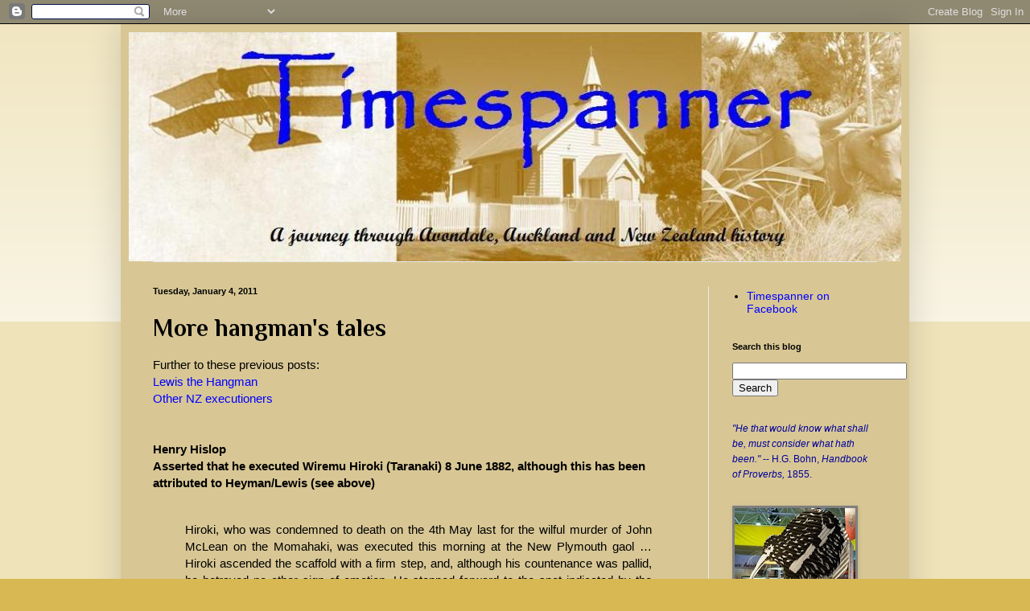

--- FILE ---
content_type: text/html; charset=UTF-8
request_url: https://timespanner.blogspot.com/2011/01/more-hangmans-tales.html
body_size: 23360
content:
<!DOCTYPE html>
<html class='v2' dir='ltr' xmlns='http://www.w3.org/1999/xhtml' xmlns:b='http://www.google.com/2005/gml/b' xmlns:data='http://www.google.com/2005/gml/data' xmlns:expr='http://www.google.com/2005/gml/expr'>
<head>
<link href='https://www.blogger.com/static/v1/widgets/335934321-css_bundle_v2.css' rel='stylesheet' type='text/css'/>
<meta content='width=1100' name='viewport'/>
<meta content='text/html; charset=UTF-8' http-equiv='Content-Type'/>
<meta content='blogger' name='generator'/>
<link href='https://timespanner.blogspot.com/favicon.ico' rel='icon' type='image/x-icon'/>
<link href='https://timespanner.blogspot.com/2011/01/more-hangmans-tales.html' rel='canonical'/>
<link rel="alternate" type="application/atom+xml" title="Timespanner - Atom" href="https://timespanner.blogspot.com/feeds/posts/default" />
<link rel="alternate" type="application/rss+xml" title="Timespanner - RSS" href="https://timespanner.blogspot.com/feeds/posts/default?alt=rss" />
<link rel="service.post" type="application/atom+xml" title="Timespanner - Atom" href="https://www.blogger.com/feeds/4466403878576837579/posts/default" />

<link rel="alternate" type="application/atom+xml" title="Timespanner - Atom" href="https://timespanner.blogspot.com/feeds/3944260049996796895/comments/default" />
<!--Can't find substitution for tag [blog.ieCssRetrofitLinks]-->
<meta content='https://timespanner.blogspot.com/2011/01/more-hangmans-tales.html' property='og:url'/>
<meta content='More hangman&#39;s tales' property='og:title'/>
<meta content='Further to these previous posts:  Lewis the Hangman  Other NZ executioners    Henry Hislop  Asserted that he executed Wiremu Hiroki (Taranak...' property='og:description'/>
<title>Timespanner: More hangman's tales</title>
<style type='text/css'>@font-face{font-family:'Philosopher';font-style:normal;font-weight:700;font-display:swap;src:url(//fonts.gstatic.com/s/philosopher/v21/vEFI2_5QCwIS4_Dhez5jcWjValgW8te1Xb7GlMo.woff2)format('woff2');unicode-range:U+0460-052F,U+1C80-1C8A,U+20B4,U+2DE0-2DFF,U+A640-A69F,U+FE2E-FE2F;}@font-face{font-family:'Philosopher';font-style:normal;font-weight:700;font-display:swap;src:url(//fonts.gstatic.com/s/philosopher/v21/vEFI2_5QCwIS4_Dhez5jcWjValgf8te1Xb7GlMo.woff2)format('woff2');unicode-range:U+0301,U+0400-045F,U+0490-0491,U+04B0-04B1,U+2116;}@font-face{font-family:'Philosopher';font-style:normal;font-weight:700;font-display:swap;src:url(//fonts.gstatic.com/s/philosopher/v21/vEFI2_5QCwIS4_Dhez5jcWjValgU8te1Xb7GlMo.woff2)format('woff2');unicode-range:U+0102-0103,U+0110-0111,U+0128-0129,U+0168-0169,U+01A0-01A1,U+01AF-01B0,U+0300-0301,U+0303-0304,U+0308-0309,U+0323,U+0329,U+1EA0-1EF9,U+20AB;}@font-face{font-family:'Philosopher';font-style:normal;font-weight:700;font-display:swap;src:url(//fonts.gstatic.com/s/philosopher/v21/vEFI2_5QCwIS4_Dhez5jcWjValgV8te1Xb7GlMo.woff2)format('woff2');unicode-range:U+0100-02BA,U+02BD-02C5,U+02C7-02CC,U+02CE-02D7,U+02DD-02FF,U+0304,U+0308,U+0329,U+1D00-1DBF,U+1E00-1E9F,U+1EF2-1EFF,U+2020,U+20A0-20AB,U+20AD-20C0,U+2113,U+2C60-2C7F,U+A720-A7FF;}@font-face{font-family:'Philosopher';font-style:normal;font-weight:700;font-display:swap;src:url(//fonts.gstatic.com/s/philosopher/v21/vEFI2_5QCwIS4_Dhez5jcWjValgb8te1Xb7G.woff2)format('woff2');unicode-range:U+0000-00FF,U+0131,U+0152-0153,U+02BB-02BC,U+02C6,U+02DA,U+02DC,U+0304,U+0308,U+0329,U+2000-206F,U+20AC,U+2122,U+2191,U+2193,U+2212,U+2215,U+FEFF,U+FFFD;}</style>
<style id='page-skin-1' type='text/css'><!--
/*
-----------------------------------------------
Blogger Template Style
Name:     Simple
Designer: Blogger
URL:      www.blogger.com
----------------------------------------------- */
/* Content
----------------------------------------------- */
body {
font: normal normal 14px Arial, Tahoma, Helvetica, FreeSans, sans-serif;
color: #000000;
background: #d8b853 none repeat scroll top left;
padding: 0 40px 40px 40px;
}
html body .region-inner {
min-width: 0;
max-width: 100%;
width: auto;
}
h2 {
font-size: 22px;
}
a:link {
text-decoration:none;
color: #0000ff;
}
a:visited {
text-decoration:none;
color: #2e6c11;
}
a:hover {
text-decoration:underline;
color: #ffe51a;
}
.body-fauxcolumn-outer .fauxcolumn-inner {
background: transparent url(//www.blogblog.com/1kt/simple/body_gradient_tile_light.png) repeat scroll top left;
_background-image: none;
}
.body-fauxcolumn-outer .cap-top {
position: absolute;
z-index: 1;
height: 400px;
width: 100%;
}
.body-fauxcolumn-outer .cap-top .cap-left {
width: 100%;
background: transparent url(//www.blogblog.com/1kt/simple/gradients_light.png) repeat-x scroll top left;
_background-image: none;
}
.content-outer {
-moz-box-shadow: 0 0 40px rgba(0, 0, 0, .15);
-webkit-box-shadow: 0 0 5px rgba(0, 0, 0, .15);
-goog-ms-box-shadow: 0 0 10px #333333;
box-shadow: 0 0 40px rgba(0, 0, 0, .15);
margin-bottom: 1px;
}
.content-inner {
padding: 10px 10px;
}
.content-inner {
background-color: #d8c795;
}
/* Header
----------------------------------------------- */
.header-outer {
background: #d8b853 none repeat-x scroll 0 -400px;
_background-image: none;
}
.Header h1 {
font: italic bold 80px Arial, Tahoma, Helvetica, FreeSans, sans-serif;
color: #112e6c;
text-shadow: -1px -1px 1px rgba(0, 0, 0, .2);
}
.Header h1 a {
color: #112e6c;
}
.Header .description {
font-size: 140%;
color: #000f3f;
}
.header-inner .Header .titlewrapper {
padding: 22px 30px;
}
.header-inner .Header .descriptionwrapper {
padding: 0 30px;
}
/* Tabs
----------------------------------------------- */
.tabs-inner .section:first-child {
border-top: 1px solid #e9e9e9;
}
.tabs-inner .section:first-child ul {
margin-top: -1px;
border-top: 1px solid #e9e9e9;
border-left: 0 solid #e9e9e9;
border-right: 0 solid #e9e9e9;
}
.tabs-inner .widget ul {
background: #f0f0f0 url(//www.blogblog.com/1kt/simple/gradients_light.png) repeat-x scroll 0 -800px;
_background-image: none;
border-bottom: 1px solid #e9e9e9;
margin-top: 0;
margin-left: -30px;
margin-right: -30px;
}
.tabs-inner .widget li a {
display: inline-block;
padding: .6em 1em;
font: normal normal 14px Arial, Tahoma, Helvetica, FreeSans, sans-serif;
color: #8c8c8c;
border-left: 1px solid #d8c795;
border-right: 1px solid #e9e9e9;
}
.tabs-inner .widget li:first-child a {
border-left: none;
}
.tabs-inner .widget li.selected a, .tabs-inner .widget li a:hover {
color: #000000;
background-color: #e9e9e9;
text-decoration: none;
}
/* Columns
----------------------------------------------- */
.main-outer {
border-top: 0 solid #e9e9e9;
}
.fauxcolumn-left-outer .fauxcolumn-inner {
border-right: 1px solid #e9e9e9;
}
.fauxcolumn-right-outer .fauxcolumn-inner {
border-left: 1px solid #e9e9e9;
}
/* Headings
----------------------------------------------- */
div.widget > h2,
div.widget h2.title {
margin: 0 0 1em 0;
font: normal bold 11px Arial, Tahoma, Helvetica, FreeSans, sans-serif;
color: #000000;
}
/* Widgets
----------------------------------------------- */
.widget .zippy {
color: #8c8c8c;
text-shadow: 2px 2px 1px rgba(0, 0, 0, .1);
}
.widget .popular-posts ul {
list-style: none;
}
/* Posts
----------------------------------------------- */
h2.date-header {
font: normal bold 11px Arial, Tahoma, Helvetica, FreeSans, sans-serif;
}
.date-header span {
background-color: transparent;
color: #000000;
padding: inherit;
letter-spacing: inherit;
margin: inherit;
}
.main-inner {
padding-top: 30px;
padding-bottom: 30px;
}
.main-inner .column-center-inner {
padding: 0 15px;
}
.main-inner .column-center-inner .section {
margin: 0 15px;
}
.post {
margin: 0 0 25px 0;
}
h3.post-title, .comments h4 {
font: normal bold 30px Philosopher;
margin: .75em 0 0;
}
.post-body {
font-size: 110%;
line-height: 1.4;
position: relative;
}
.post-body img, .post-body .tr-caption-container, .Profile img, .Image img,
.BlogList .item-thumbnail img {
padding: 2px;
background: #7f7f7f;
border: 1px solid #7f7f7f;
-moz-box-shadow: 1px 1px 5px rgba(0, 0, 0, .1);
-webkit-box-shadow: 1px 1px 5px rgba(0, 0, 0, .1);
box-shadow: 1px 1px 5px rgba(0, 0, 0, .1);
}
.post-body img, .post-body .tr-caption-container {
padding: 5px;
}
.post-body .tr-caption-container {
color: #000000;
}
.post-body .tr-caption-container img {
padding: 0;
background: transparent;
border: none;
-moz-box-shadow: 0 0 0 rgba(0, 0, 0, .1);
-webkit-box-shadow: 0 0 0 rgba(0, 0, 0, .1);
box-shadow: 0 0 0 rgba(0, 0, 0, .1);
}
.post-header {
margin: 0 0 1.5em;
line-height: 1.6;
font-size: 90%;
}
.post-footer {
margin: 20px -2px 0;
padding: 5px 10px;
color: #3f3f3f;
background-color: #d8c795;
border-bottom: 1px solid #f0f0f0;
line-height: 1.6;
font-size: 90%;
}
#comments .comment-author {
padding-top: 1.5em;
border-top: 1px solid #e9e9e9;
background-position: 0 1.5em;
}
#comments .comment-author:first-child {
padding-top: 0;
border-top: none;
}
.avatar-image-container {
margin: .2em 0 0;
}
#comments .avatar-image-container img {
border: 1px solid #7f7f7f;
}
/* Comments
----------------------------------------------- */
.comments .comments-content .icon.blog-author {
background-repeat: no-repeat;
background-image: url([data-uri]);
}
.comments .comments-content .loadmore a {
border-top: 1px solid #8c8c8c;
border-bottom: 1px solid #8c8c8c;
}
.comments .comment-thread.inline-thread {
background-color: #d8c795;
}
.comments .continue {
border-top: 2px solid #8c8c8c;
}
/* Accents
---------------------------------------------- */
.section-columns td.columns-cell {
border-left: 1px solid #e9e9e9;
}
.blog-pager {
background: transparent none no-repeat scroll top center;
}
.blog-pager-older-link, .home-link,
.blog-pager-newer-link {
background-color: #d8c795;
padding: 5px;
}
.footer-outer {
border-top: 0 dashed #bbbbbb;
}
/* Mobile
----------------------------------------------- */
body.mobile  {
background-size: auto;
}
.mobile .body-fauxcolumn-outer {
background: transparent none repeat scroll top left;
}
.mobile .body-fauxcolumn-outer .cap-top {
background-size: 100% auto;
}
.mobile .content-outer {
-webkit-box-shadow: 0 0 3px rgba(0, 0, 0, .15);
box-shadow: 0 0 3px rgba(0, 0, 0, .15);
}
.mobile .tabs-inner .widget ul {
margin-left: 0;
margin-right: 0;
}
.mobile .post {
margin: 0;
}
.mobile .main-inner .column-center-inner .section {
margin: 0;
}
.mobile .date-header span {
padding: 0.1em 10px;
margin: 0 -10px;
}
.mobile h3.post-title {
margin: 0;
}
.mobile .blog-pager {
background: transparent none no-repeat scroll top center;
}
.mobile .footer-outer {
border-top: none;
}
.mobile .main-inner, .mobile .footer-inner {
background-color: #d8c795;
}
.mobile-index-contents {
color: #000000;
}
.mobile-link-button {
background-color: #0000ff;
}
.mobile-link-button a:link, .mobile-link-button a:visited {
color: #ffffff;
}
.mobile .tabs-inner .section:first-child {
border-top: none;
}
.mobile .tabs-inner .PageList .widget-content {
background-color: #e9e9e9;
color: #000000;
border-top: 1px solid #e9e9e9;
border-bottom: 1px solid #e9e9e9;
}
.mobile .tabs-inner .PageList .widget-content .pagelist-arrow {
border-left: 1px solid #e9e9e9;
}

--></style>
<style id='template-skin-1' type='text/css'><!--
body {
min-width: 980px;
}
.content-outer, .content-fauxcolumn-outer, .region-inner {
min-width: 980px;
max-width: 980px;
_width: 980px;
}
.main-inner .columns {
padding-left: 0px;
padding-right: 240px;
}
.main-inner .fauxcolumn-center-outer {
left: 0px;
right: 240px;
/* IE6 does not respect left and right together */
_width: expression(this.parentNode.offsetWidth -
parseInt("0px") -
parseInt("240px") + 'px');
}
.main-inner .fauxcolumn-left-outer {
width: 0px;
}
.main-inner .fauxcolumn-right-outer {
width: 240px;
}
.main-inner .column-left-outer {
width: 0px;
right: 100%;
margin-left: -0px;
}
.main-inner .column-right-outer {
width: 240px;
margin-right: -240px;
}
#layout {
min-width: 0;
}
#layout .content-outer {
min-width: 0;
width: 800px;
}
#layout .region-inner {
min-width: 0;
width: auto;
}
--></style>
<link href='https://www.blogger.com/dyn-css/authorization.css?targetBlogID=4466403878576837579&amp;zx=dfccf8f4-9db6-4f14-a091-180941802163' media='none' onload='if(media!=&#39;all&#39;)media=&#39;all&#39;' rel='stylesheet'/><noscript><link href='https://www.blogger.com/dyn-css/authorization.css?targetBlogID=4466403878576837579&amp;zx=dfccf8f4-9db6-4f14-a091-180941802163' rel='stylesheet'/></noscript>
<meta name='google-adsense-platform-account' content='ca-host-pub-1556223355139109'/>
<meta name='google-adsense-platform-domain' content='blogspot.com'/>

</head>
<body class='loading variant-pale'>
<div class='navbar section' id='navbar' name='Navbar'><div class='widget Navbar' data-version='1' id='Navbar1'><script type="text/javascript">
    function setAttributeOnload(object, attribute, val) {
      if(window.addEventListener) {
        window.addEventListener('load',
          function(){ object[attribute] = val; }, false);
      } else {
        window.attachEvent('onload', function(){ object[attribute] = val; });
      }
    }
  </script>
<div id="navbar-iframe-container"></div>
<script type="text/javascript" src="https://apis.google.com/js/platform.js"></script>
<script type="text/javascript">
      gapi.load("gapi.iframes:gapi.iframes.style.bubble", function() {
        if (gapi.iframes && gapi.iframes.getContext) {
          gapi.iframes.getContext().openChild({
              url: 'https://www.blogger.com/navbar/4466403878576837579?po\x3d3944260049996796895\x26origin\x3dhttps://timespanner.blogspot.com',
              where: document.getElementById("navbar-iframe-container"),
              id: "navbar-iframe"
          });
        }
      });
    </script><script type="text/javascript">
(function() {
var script = document.createElement('script');
script.type = 'text/javascript';
script.src = '//pagead2.googlesyndication.com/pagead/js/google_top_exp.js';
var head = document.getElementsByTagName('head')[0];
if (head) {
head.appendChild(script);
}})();
</script>
</div></div>
<div class='body-fauxcolumns'>
<div class='fauxcolumn-outer body-fauxcolumn-outer'>
<div class='cap-top'>
<div class='cap-left'></div>
<div class='cap-right'></div>
</div>
<div class='fauxborder-left'>
<div class='fauxborder-right'></div>
<div class='fauxcolumn-inner'>
</div>
</div>
<div class='cap-bottom'>
<div class='cap-left'></div>
<div class='cap-right'></div>
</div>
</div>
</div>
<div class='content'>
<div class='content-fauxcolumns'>
<div class='fauxcolumn-outer content-fauxcolumn-outer'>
<div class='cap-top'>
<div class='cap-left'></div>
<div class='cap-right'></div>
</div>
<div class='fauxborder-left'>
<div class='fauxborder-right'></div>
<div class='fauxcolumn-inner'>
</div>
</div>
<div class='cap-bottom'>
<div class='cap-left'></div>
<div class='cap-right'></div>
</div>
</div>
</div>
<div class='content-outer'>
<div class='content-cap-top cap-top'>
<div class='cap-left'></div>
<div class='cap-right'></div>
</div>
<div class='fauxborder-left content-fauxborder-left'>
<div class='fauxborder-right content-fauxborder-right'></div>
<div class='content-inner'>
<header>
<div class='header-outer'>
<div class='header-cap-top cap-top'>
<div class='cap-left'></div>
<div class='cap-right'></div>
</div>
<div class='fauxborder-left header-fauxborder-left'>
<div class='fauxborder-right header-fauxborder-right'></div>
<div class='region-inner header-inner'>
<div class='header section' id='header' name='Header'><div class='widget Header' data-version='1' id='Header1'>
<div id='header-inner'>
<a href='https://timespanner.blogspot.com/' style='display: block'>
<img alt='Timespanner' height='285px; ' id='Header1_headerimg' src='https://blogger.googleusercontent.com/img/b/R29vZ2xl/AVvXsEg5SfGOYA_8c7XFpt85Xaq7KtYRmsH9ocE0VtnTT5pN8wAqp9OI-MRvdHFDGi-Cg2yEH6OO4vYtjWF2vhPia4k5NTPW10MCE-AFMIeCaO1in_O6A22TKesC56OKJgSWZ_Z8U77Jh0CT1EI/s1600-r/Title+2010+words+b.jpg' style='display: block' width='984px; '/>
</a>
</div>
</div></div>
</div>
</div>
<div class='header-cap-bottom cap-bottom'>
<div class='cap-left'></div>
<div class='cap-right'></div>
</div>
</div>
</header>
<div class='tabs-outer'>
<div class='tabs-cap-top cap-top'>
<div class='cap-left'></div>
<div class='cap-right'></div>
</div>
<div class='fauxborder-left tabs-fauxborder-left'>
<div class='fauxborder-right tabs-fauxborder-right'></div>
<div class='region-inner tabs-inner'>
<div class='tabs no-items section' id='crosscol' name='Cross-Column'></div>
<div class='tabs no-items section' id='crosscol-overflow' name='Cross-Column 2'></div>
</div>
</div>
<div class='tabs-cap-bottom cap-bottom'>
<div class='cap-left'></div>
<div class='cap-right'></div>
</div>
</div>
<div class='main-outer'>
<div class='main-cap-top cap-top'>
<div class='cap-left'></div>
<div class='cap-right'></div>
</div>
<div class='fauxborder-left main-fauxborder-left'>
<div class='fauxborder-right main-fauxborder-right'></div>
<div class='region-inner main-inner'>
<div class='columns fauxcolumns'>
<div class='fauxcolumn-outer fauxcolumn-center-outer'>
<div class='cap-top'>
<div class='cap-left'></div>
<div class='cap-right'></div>
</div>
<div class='fauxborder-left'>
<div class='fauxborder-right'></div>
<div class='fauxcolumn-inner'>
</div>
</div>
<div class='cap-bottom'>
<div class='cap-left'></div>
<div class='cap-right'></div>
</div>
</div>
<div class='fauxcolumn-outer fauxcolumn-left-outer'>
<div class='cap-top'>
<div class='cap-left'></div>
<div class='cap-right'></div>
</div>
<div class='fauxborder-left'>
<div class='fauxborder-right'></div>
<div class='fauxcolumn-inner'>
</div>
</div>
<div class='cap-bottom'>
<div class='cap-left'></div>
<div class='cap-right'></div>
</div>
</div>
<div class='fauxcolumn-outer fauxcolumn-right-outer'>
<div class='cap-top'>
<div class='cap-left'></div>
<div class='cap-right'></div>
</div>
<div class='fauxborder-left'>
<div class='fauxborder-right'></div>
<div class='fauxcolumn-inner'>
</div>
</div>
<div class='cap-bottom'>
<div class='cap-left'></div>
<div class='cap-right'></div>
</div>
</div>
<!-- corrects IE6 width calculation -->
<div class='columns-inner'>
<div class='column-center-outer'>
<div class='column-center-inner'>
<div class='main section' id='main' name='Main'><div class='widget Blog' data-version='1' id='Blog1'>
<div class='blog-posts hfeed'>

          <div class="date-outer">
        
<h2 class='date-header'><span>Tuesday, January 4, 2011</span></h2>

          <div class="date-posts">
        
<div class='post-outer'>
<div class='post hentry' itemprop='blogPost' itemscope='itemscope' itemtype='http://schema.org/BlogPosting'>
<meta content='4466403878576837579' itemprop='blogId'/>
<meta content='3944260049996796895' itemprop='postId'/>
<a name='3944260049996796895'></a>
<h3 class='post-title entry-title' itemprop='name'>
More hangman's tales
</h3>
<div class='post-header'>
<div class='post-header-line-1'></div>
</div>
<div class='post-body entry-content' id='post-body-3944260049996796895' itemprop='description articleBody'>
Further to these previous posts:<br />
<a href="http://timespanner.blogspot.com/2009/03/lewis-hangman.html">Lewis the Hangman</a><br />
<a href="http://timespanner.blogspot.com/2009/04/other-nz-executioners.html">Other NZ executioners</a><br />
<br />
<br />
<b>Henry Hislop</b><br />
<b>Asserted that he executed Wiremu Hiroki (Taranaki) 8 June 1882, although this has been attributed to Heyman/Lewis (see above)</b><br />
<blockquote>
<br />
<div style="text-align: justify;">
Hiroki, who was condemned to death on the 4th May last for the wilful murder of John McLean on the Momahaki, was executed this morning at the New Plymouth gaol &#8230;Hiroki ascended the scaffold with a firm step, and, although his countenance was pallid, he betrayed no other sign of emotion. He stepped forward to the spot indicated by the executioner, and stood firmly. Archdeacon Govett commenced the bural service in the Maori language, reading it in a very impressive manner. He paused for a short time while the executioner put the rope and the cap over Hiroki's head. When everything was adjusted, the Arcdeacon continued the service. Before the last words were uttered, the drop fell, and Hiroki disappeared from sight. It was done so suddenly that no one heard anything to denote that the last moment had arrived. There was no pause, and the service seemed scarcely completed when Hiroki fell. Hiroki scarcely moved a muscle during the time he stood on the scaffold after everything had been arranged by the executioner, nor did he utter a word. Not the least hitch occurred in connection with the apparatus, and in an instant Hiroki was no more. The persons on the scaffold descended, and, after waiting for a few minutes, the spectators withdrew. The gallows was erected under the superintendence of Mr. Micaiah Read, gaoler, of Wellington, and every care was taken by him to prevent any mishap occurring. </div>
</blockquote>
<div style="text-align: right;">
<i><span style="font-size: x-small;"><br />
</span></i></div>
<div style="text-align: right;">
<i><span style="font-size: x-small;">(Taranaki Herald, 8 June 1882)</span></i></div>
<br />
<div style="text-align: center;">
A BALD-HEADED BRUTE.</div>
<div style="text-align: center;">
Boasts He's a Hangman. </div>
<blockquote>
<div style="text-align: justify;">
A disgusting old brute named Henry Hislop, whose partially-bald pate offended the eye like a half-munched field turnip showing signs of decay, broke out of Christchurch Samaritan Home recently and allowed his filthy tongue to earn him a period in gaol. The grey-whiskered re-probate got into an argument with another ancient named Halliburton, in Manchester-street, arid called him by a horribly obscene name, so that the police Intervened, and discovering a bunch of keys belonging to the Home on his person, added a charge of theft in the Magistrate's Court next morning. </div>
<div style="text-align: justify;">
<br /></div>
<div style="text-align: justify;">
Asked how he pleaded, Hislop remarked, "Kahore moia te korero Maori eakiwhai," or words to that effect. "I don't wish to implicate anybody;" he said, condescendingly. "I was chucked out of the Home because I hung Hiroki in the Taranaki gaol in 1861 [sic]." Old Halliburton testified that Hislop had called him a "dirty old blankard and "a blanky old blankard," and it wasn't true that he, Halliburton, had hurled a stone at his slanderer. </div>
<div style="text-align: justify;">
<br /></div>
<div style="text-align: justify;">
The cross-examination led to an altercation. </div>
<div style="text-align: center;">
"WHAT HELL DID YOU COME OUT OF?"  </div>
<div style="text-align: justify;">
asked the unpleasant accused, to which Halliburton replied that he would have none of Hislop 's damned cheek. Religious persons in the Court were horrified at the proceedings, which were presided over by a trio of JPs. </div>
<div style="text-align: justify;">
<br /></div>
<div style="text-align: justify;">
"I'm a hangman, anyway," pursued Hislop, addressing no one in particular. "I'll hang you," he asserted, eyeing Halliburton with ferocity. "I'll give you a good drop," he added magnanimously. </div>
<div style="text-align: justify;">
<br /></div>
<div style="text-align: justify;">
Attendant Roache, of the Samaritan Home, stated that Hislop wasn't kicked out of the Home, as has been alleged by him; moreover, his ordinary demeanour was nothing like his conduct in Court, which looked like simulated lunacy. He identified the keys as belonging to the Home. </div>
<div style="text-align: justify;">
<br /></div>
<div style="text-align: justify;">
Hislop hurled brutally obscene suggestions at this witness, and hinted about the receipt of an extra pound of tobacco in return for an unmentionable consideration. "What about the red-haired matron?" he asked. He also spoke darkly of indecent practices in the Home, and the obscenities issued from his mouth like bloated maggots from the orifice of a month-old corpse. Two months for obscene language and a month for theft (concurrent) were the sentences. Verily, the pressman sees the seamy side of life.  </div>
</blockquote>
<br />
<div style="text-align: right;">
<i><span style="font-size: x-small;">(NZ Truth 1 August 1908)</span></i></div>
<br />
<blockquote>
<div style="text-align: justify;">
"Pinching" a Paper. &#8212; Henry Hislop was charged with having stolen a newspaper, the property of the Samaritan Home trustees. The officers at the Home for some days, according to the police, had not been receiving the morning newspaper that was regularly left by the paper-runner. Early this morning Constable Jackson concealed himself in the grounds of the Home and caught Hislop in the act of taking the paper. Hislop denied his guilt, but the Magistrate upheld the prosecution and the accused was convicted and discharged.</div>
</blockquote>
<br />
<div style="text-align: right;">
<i><span style="font-size: x-small;">(Christchurch Star, 26 October 1908)</span></i></div>
<div style="text-align: justify;">
</div>
<blockquote>
<div style="text-align: justify;">
Vagrancy. &#8212; Henry Hislop was nominally sentenced to three months' imprisonment on a charge of having no lawful means of support, the Magistrate suspending the warrant if the accused remained in the Samaritan Homo for that time.</div>
</blockquote>
<br />
<div style="text-align: right;">
<i><span style="font-size: x-small;">(Christchurch Star, 19 November 1908)</span></i></div>
<br />
<br />
<b>Tom Long</b><br />
<b>Executed: William Henry Woodgate (Picton) 25 January 1877</b><br />
<b>(initially as &#8220;An unknown swagman&#8221;, but his identity revealed in 1901)</b><br />
<b>Possibly executed: Makoare Wata (Napier) 28 September 1889</b><br />
<b>Possibly executed: Alexander James Scott (Auckland) 22 May 1893</b><br />
<b>Executed: Minnie Dean (Invercargill) 12 August 1895</b><br />
<b>Possibly executed: Etienne Brocher (Wellington) 21 April 1897</b><br />
<b>Possibly executed: William Sheehan (Lyttleton) 21 July 1897</b><br />
<b>Executed: Frank Philpott (Wellington) 23 March 1898</b><br />
<b>Possibly executed: Charles Clements (Dunedin) 12 April 1898</b><br />
<b>Possibly executed: Enoka (New Plymouth) 2 May 1898</b><br />
<b>Executed: Alexander McLean (Lyttleton) 31 August 1901</b><br />
<b>Executed: James Ellis (Wellington) 28 February 1905</b><br />
<br />
<div style="text-align: justify;">
Tom Long, appearing virtually from nowhere as a travelling swagman with experience of using the noose in India, became the late 19th and early 20th century&#8217;s most well-known hangman in New Zealand, rivalling Hayman/Lewis.</div>
<br />
<blockquote>
<div style="text-align: justify;">
Nowadays, the hangman selected generally, and wisely so, hides his light under a bushel, but it was not so in the old days. In the eighties and nineties, when old Tom Long used to give condemned murderers the official despatch, he didn't mind a little publicity. Long was an Indian mutiny veteran, v/ho, when not engaged m a hanging capacity, used to live with the Maoris up the Wanganui River. He was a. bit of a character and would be described nowadays, as a hard case &#8230; Long met his death in a bush accident, by a tree falling on him. Although he can be said to have "died in harness," so far as his little job of official hangman is concerned, it is a fact that his whims and caprices were getting him in bad odour with the authorities. It appears that he had come to regard himself as a specialist in his gruesome profession, and began to give himself airs. It is on record that on the morning of one of the last executions at which he officiated, he nearly upset the arrangements by demanding that he be paid his &#163;25 fee immediately after the hanging. In vain it was explained by the sheriff that a voucher would have to be sent to Wellington and put through the usual channel. Long would have no red tape or Government circumlocution. It was a case of "cash down or no hanging," and in despair the sheriff appeased Long by paying the amount out of his own pocket and recovering it from the Government later. Many other curious matters could be written about the subject of hangmen and hangings, but the exigencies of space will not permit.</div>
</blockquote>
<br />
<div style="text-align: right;">
<span style="font-size: x-small;"><i>(NZ Truth 26 June 1920)</i></span></div>
<br />
<br />
<i><b>Execution of William Woodgate:</b></i><br />
<div style="text-align: justify;">
In this instance, one Sam Chandler, who had been chosen as the executioner, was run out of town before the first scheduled day of execution. The authorities tried obtaining someone else from Wellington, tying up the telegraph line until midnight, by one report.</div>
<br />
Finally, they found a replacement.<br />
<blockquote>
<div style="text-align: justify;">
&#8220;We shall not say how or by what means a person was discovered who was willing to take the place vacated by one who undoubtedly undertook to do the duty. Suffice it to say that the police or somebody did discover such a person, and that in the early morning the Sheriff, accompanied by the Inspector of Police, drove through again to Picton &#8230;</div>
<div style="text-align: justify;">
<br /></div>
<div style="text-align: justify;">
&#8220;At 7.15 a.m. the Hinemoa arrived from Wellington being manned with Armed Constabulary, and bringing Detective Farrell and the man alluded to. But we are given to understand that the Captain ranks as Inspector the Chief mate as Sub-Inspector, and all the men as privates in the Armed Constabulary force. These escorted the Detective and his travelling companion to the gaol, and back again. There was considerable speculation in Picton as to who the gentleman was who performed the loathsome duty, and it was confidently asserted that he had come from Nelson, but we have reason to believe that he was a swagsman, who came into Blenheim on Wednesday from the southward, and offered his services, which were accepted as before recorded. He stated that he had been in the navy as a seaman, and boasted of having served as an artilleryman at the time of the Indian Mutiny, when he "slung them up in dozens." Soon after 10 a.m., the gaoler let him out at the back of the gaol, and he succeeded by making his way quietly and quite unobserved along the line, in getting down to the Hinemoa at the wharf, which steamed away at once as soon as he came aboard, arid before the Pictonians were aware of the circumstance.&#8221;</div>
</blockquote>
<div style="text-align: right;">
<span style="font-size: x-small;"><i>(Marlborough Express, 27 January 1877)</i></span></div>
<br />
<blockquote>
<div style="text-align: justify;">
It was in 1877 that Long made his debut as a hangman in this colony. In that year, Woodgate was under sentence of death at Blenheim, and great difficulty was experienced an finding a man to undertake the execution. Detective O'Farrell, of Wellington, was entrusted with the task of finding a hangman. However, the night before the execution was to take place, no word having been received at Blenheim, from Wellington, the sheriff became very anxious, and as he knew that the steamer from the Empire City could not reach Picton before the time fixed for the execution, he began to look out for a substitute. Just at this time, Long, who had been in Blenheim looking for work, presented himself at the gaol and announcing that he had had considerable experience with executions in India, applied for the job of hanging Woodgate. His services were at once accepted, and at 8 o&#8217;clock the following morning successfully carred out the task he had undertaken. A couple of hours later Detective O'Farrell arrived from Wellington with the man he had secured for the work, only to find that the execution had been carried out, and the inquest held.</div>
</blockquote>
<div style="text-align: right;">
<span style="font-size: x-small;"><i><br />
</i></span></div>
<div style="text-align: right;">
<span style="font-size: x-small;"><i>(Christchurch Star, 28 August 1901)</i></span></div>
<br />
<br />
<i><b>Execution of <a href="http://www.nzhistory.net.nz/culture/minnie-dean">Minnie Dean</a></b></i><br />
<br />
<blockquote>
<div style="text-align: justify;">
The Hangman.&#8212; Thus the Auckland Observer : &#8212; Tom Long, or " Long Tom," the executioner, has returned North after his recent trip to Invercargill, by the Manapouri. Although a Government official, Thomas modestly travelled steerage. He had to put up with a good deal of chaff from his fellow passengers. "You may chaff," he told them, "but it isn't everybody who can make &#163;25 in five minutes." He referred with professional pride to the hanging of Mrs Dean as "a beautiful job." Tom's face is full of contrasts. His nose is a fiery red, reminding one of the tail lights on a guard's van, while his moustache is as white as milk.</div>
</blockquote>
<div style="text-align: right;">
<i><span style="font-size: x-small;">(Marlborough Express, 16 September 1895)</span></i></div>
<br />
<blockquote>
<div style="text-align: justify;">
On August 12, 1895, at Invercargill, Minnie Dean, the notorious baby farmer, was hung, she being the only woman in the history of New Zealand to suffer capital punishment, and Tom Long was engaged to carry out the grisly task. Feeling ran high in the country as to the propriety of hanging a woman, but every channel of reprieve had failed &#8212; even that common circumstance of civilised law which refuses to put to death a creature who in dying would not die alone, who bears within a second principle of "life." Minnie Dean's only hope was if she could plead she was "quick with child," and this she could not do. </div>
<div style="text-align: justify;">
<br /></div>
<div style="text-align: justify;">
It was deemed advisable by the authorities to take certain precautions in regard to Long, the hangman, and he was smuggled into Invercargill gaol a week before the date fixed for the hanging, and kept there. Everything seemed to be going on all right. Long, by reason of his enforced incarceration, had been kept strictly sober, but on the fatal morning of August 12, when the head warder knocked Long up at an early hour, and reminded him that the time had arrived for him to enter the condemned cell and perform the awful preliminaries, Tom went on strike. The head gaoler was promptly communicated with and an attempt was made to cajole Long into keeping the terms of his contract with the State. At last they found a weak spot in the recalcitrant hangman's armour and he announced that he would "carry on," providing he was allowed to settle as much whisky as he felt constrained to drink. </div>
<div style="text-align: justify;">
<br /></div>
<div style="text-align: justify;">
It was then discovered to the gaoler's horror that there wasn't a "spot" of whisky in the prison, and the predicament was explained to the hang-fire hangman. Tom, with a sly look at the gaoler and sheriff, folded his arms and said, </div>
</blockquote>
<div style="text-align: justify;">
<blockquote>
<div style="text-align: center;">
"NO WHISKY, NO HANGING." </div>
The gaoler then recollected that a bottle of brandy, which was kept for medicinal purposes, was on the premises, and he suggested to Thomas the obdurate, that perhaps brandy would fill the bill. "Very well, bring out your brandy," said Long . When it arrived, he helped himself to a "long beer" glass full of raw spirit. This he gulped down, smacked his lips, and, turning to the sheriff, said, "Now, if you like, I will hang twenty women." <br />
<br />
The execution of Minnie Dean then proceeded without further hitch, but it is worthy of note that when the unfortunate, standing on the fatal trapdoor which was so soon to open under her and hurl her to her doom, said good-bye to the officiating clergyman and prison officials, Long stepped forward and said to her, "Won't you shake hands with me, ma'am? I am the hangman, ma'am. I am only doing my duty!" The woman took the hangman's hand in hers and pressed it. Then a short minute later, as she uttered the words, "O, God, let me not suffer," the self-same hand she had clasped in forgiveness withdrew the bolt, which launched her into the unknown. <br />
<br />
After it was all over, the police smuggled Tom Long aboard a north-going train, but it hadn't stopped at many wayside stations before Long the hangman was very drunk. During the rest of the journey north he promenaded the train selling souvenirs of the woman he had just hanged, in the shape of her alleged shoes. By the number of old shoes Long produced it would appear that the deceased woman either had a very extensive wardrobe, or that Long's souvenirs were spurious. </blockquote>
<div style="text-align: right;">
<span style="font-size: x-small;"><br />
</span></div>
<div style="text-align: right;">
<span style="font-size: x-small;"><i>(NZ Truth 26 June 1920)</i></span></div>
<br />
<i><b>Execution of Frank Philpott</b></i><br />
<br />
<blockquote>
Frank Philpott, alias Stanhope, was hanged at the Terrace gaol at 8 o'clock this morning, for the murder of his mate, Ernest Alfred Hawthorn, at Silverstream, on September the 7th last &#8230; Tom Long, the executioner, then arranged the rope, and Philpott stood firm. There was a slight increase of color in his face, and it was evident he keenly realised his position, but he showed no signs of breaking down and met his fate manfully. The executioner, curiously, forgot to draw on his cap till reminded by the gaoler, and as he stepped forward to do so, Philpott closed his eyes. When the drop fell death was instantaneous.</blockquote>
</div>
<div style="text-align: right;">
<span style="font-size: x-small;"><i><br />
</i></span></div>
<div style="text-align: right;">
<span style="font-size: x-small;"><i>(Marlborough Express 23 March 1898)</i></span></div>
<br />
<i><b>Execution of Alexander McLean</b></i><br />
<br />
<blockquote>
<div style="text-align: justify;">
As soon as it was known that the Cabinet had decided that the sentence was not to be interfered with, the officials put themselves in communication with Tom Long, who for many years has acted as common executioner for New Zealand. He was found working in the country a few miles from Wanganui, and was sent down to Wellington, where an official was to meet him at the train. Long, however, got off the carriage on the opposite side of the station, and eluding the vigilance of the officer,-got away into the town. The officials were in a dilemma, as although they were assured that he had been seen on the train, they were afraid that he had either fallen off the carriage or had got off at a wayside station. As it had been arranged that he should go south the same night with the gallows which was already on board the steamer, they were placed in a very awkward fix. However, later in the evening, Long was discovered in the town by a policeman, and was escorted on board the Tarawera just before she sailed. It had been rumoured in Lyttelton that Long was on board the Tarawera, and as the passengers left the boat on her arrival yesterday morning, they were keenly scrutinised by a knot of persons who had gathered on the wharf, anxious to get a glimpse of the hangman. Several of the passengers were pointed out as being very likely-looking specimens, and one or two of the onlookers persisted in recognising a Government official in quite another department as the man they were looking for. Only very few persons suspected that the undersized, gray-haired man who walked with a decided limp, was the executioner. Such, however, proved to be the case, and it was not until he had disappeared within the stone-walls of Lyttelton gaol that many believed that they had actually beheld the object of their search. Long has now had some little experience, having carried out the dread sentence on seventeen murderers in different parts of the colony.</div>
</blockquote>
<div style="text-align: right;">
<span style="font-size: x-small;"><br />
</span></div>
<div style="text-align: right;">
<span style="font-size: x-small;"><i>(NZ Truth 26 June 1920)</i></span></div>
<br />
<br />
<b>Steven John Smart</b><br />
<b>Executed: Tahi Kaka (Auckland) 21 June 1911</b><br />
<br />
<blockquote>
<div style="text-align: justify;">
Tom Long's successor was a young married man, whose name was officially given as Sharp [sic]. He was one of thirteen applicants. I am under the impression that, realising the stigma he was placing on his four children by doing such work he gave up the position. Therefore, I refrain from publishing his proper name now. He was a bricklayer employed by the Wellington City Council at the time, and when his work-mates found out that he had officiated as hangman they resented working any longer with him. It transpired that he had invented an excuse to obtain leave of absence from the corporation; stating that he desired to visit a dying uncle at New Plymouth, whereas he had really gone to Auckland to quietly earn the fee of &#163;25 for hanging the Maori. He was discharged from the Council employ, not for hanging a man, but for having obtained leave of absence by telling a falsehood. Although the father of four children he was probably not over 27 years of age. He was rather undersized, not over 5ft. 7in., weighing about 9st. His left forearm was tattoed down on to the back of his hand, depicting a rather artistic figure of a girl in the nude. Probably he had been in the navy, too. When asked why he had applied for the hangman's job, he said, "Oh, I thought it was an easy way of making twenty-five quid." He had applied for a similar position in Sydney. So, it would appear that there was more about it than the fee to fascinate him. There's no accounting for tastes.</div>
</blockquote>
<div style="text-align: right;">
<span style="font-size: x-small;"><i><br />
</i></span></div>
<div style="text-align: right;">
<span style="font-size: x-small;"><i>(NZ Truth 17 July 1920)</i></span></div>
<b><br />
</b><br />
<b>Unknown farmer</b><br />
<b>Executed: Alfred Mortram Biddle (Lyttleton) 13 December 1913</b><br />
<b>Executed: Arthur Rottman (Wellington) 18 March 1915</b><br />
<b>Executed: Frank Edward Bennier (Wellington) 19 January 1918</b><br />
<b>Executed: Dennis Gunn (Auckland) 22 June 1920</b><br />
<br />
<blockquote>
<div style="text-align: justify;">
I am not aware of the identity of the man who hanged Dennis Gunn, but I understand he also dispatched four other men &#8212; Biddle (Canterbury), Rottman (Wellington), Bennier (Wellington) and Eggers (Canterbury). He is a farmer, working his own property, and probably finds the occasional fee of &#163;25 handy to pay off the mortgage or for some other purpose.</div>
</blockquote>
<div style="text-align: right;">
<i><span style="font-size: x-small;"><br />
</span></i></div>
<div style="text-align: right;">
<i><span style="font-size: x-small;">(NZ Truth 17 July 1920)</span></i></div>
<div style='clear: both;'></div>
</div>
<div class='post-footer'>
<div class='post-footer-line post-footer-line-1'><span class='post-author vcard'>
Posted by
<span class='fn' itemprop='author' itemscope='itemscope' itemtype='http://schema.org/Person'>
<meta content='https://www.blogger.com/profile/11990716041045862669' itemprop='url'/>
<a class='g-profile' href='https://www.blogger.com/profile/11990716041045862669' rel='author' title='author profile'>
<span itemprop='name'>Timespanner</span>
</a>
</span>
</span>
<span class='post-timestamp'>
at
<meta content='https://timespanner.blogspot.com/2011/01/more-hangmans-tales.html' itemprop='url'/>
<a class='timestamp-link' href='https://timespanner.blogspot.com/2011/01/more-hangmans-tales.html' rel='bookmark' title='permanent link'><abbr class='published' itemprop='datePublished' title='2011-01-04T14:24:00+13:00'>Tuesday, January 04, 2011</abbr></a>
</span>
<span class='post-comment-link'>
</span>
<span class='post-icons'>
<span class='item-action'>
<a href='https://www.blogger.com/email-post/4466403878576837579/3944260049996796895' title='Email Post'>
<img alt='' class='icon-action' height='13' src='//img1.blogblog.com/img/icon18_email.gif' width='18'/>
</a>
</span>
<span class='item-control blog-admin pid-557173972'>
<a href='https://www.blogger.com/post-edit.g?blogID=4466403878576837579&postID=3944260049996796895&from=pencil' title='Edit Post'>
<img alt='' class='icon-action' height='18' src='https://resources.blogblog.com/img/icon18_edit_allbkg.gif' width='18'/>
</a>
</span>
</span>
</div>
<div class='post-footer-line post-footer-line-2'></div>
<div class='post-footer-line post-footer-line-3'><span class='post-location'>
</span>
</div>
</div>
</div>
<div class='comments' id='comments'>
<a name='comments'></a>
<h4>No comments:</h4>
<div id='Blog1_comments-block-wrapper'>
<dl class='avatar-comment-indent' id='comments-block'>
</dl>
</div>
<p class='comment-footer'>
<div class='comment-form'>
<a name='comment-form'></a>
<h4 id='comment-post-message'>Post a Comment</h4>
<p>
</p>
<a href='https://www.blogger.com/comment/frame/4466403878576837579?po=3944260049996796895&hl=en&saa=85391&origin=https://timespanner.blogspot.com' id='comment-editor-src'></a>
<iframe allowtransparency='true' class='blogger-iframe-colorize blogger-comment-from-post' frameborder='0' height='410px' id='comment-editor' name='comment-editor' src='' width='100%'></iframe>
<script src='https://www.blogger.com/static/v1/jsbin/2830521187-comment_from_post_iframe.js' type='text/javascript'></script>
<script type='text/javascript'>
      BLOG_CMT_createIframe('https://www.blogger.com/rpc_relay.html');
    </script>
</div>
</p>
</div>
</div>

        </div></div>
      
</div>
<div class='blog-pager' id='blog-pager'>
<span id='blog-pager-newer-link'>
<a class='blog-pager-newer-link' href='https://timespanner.blogspot.com/2011/01/hn-ho-72.html' id='Blog1_blog-pager-newer-link' title='Newer Post'>Newer Post</a>
</span>
<span id='blog-pager-older-link'>
<a class='blog-pager-older-link' href='https://timespanner.blogspot.com/2011/01/no-gambling-on-train-please.html' id='Blog1_blog-pager-older-link' title='Older Post'>Older Post</a>
</span>
<a class='home-link' href='https://timespanner.blogspot.com/'>Home</a>
</div>
<div class='clear'></div>
<div class='post-feeds'>
<div class='feed-links'>
Subscribe to:
<a class='feed-link' href='https://timespanner.blogspot.com/feeds/3944260049996796895/comments/default' target='_blank' type='application/atom+xml'>Post Comments (Atom)</a>
</div>
</div>
</div></div>
</div>
</div>
<div class='column-left-outer'>
<div class='column-left-inner'>
<aside>
</aside>
</div>
</div>
<div class='column-right-outer'>
<div class='column-right-inner'>
<aside>
<div class='sidebar section' id='sidebar-right-1'><div class='widget LinkList' data-version='1' id='LinkList5'>
<div class='widget-content'>
<ul>
<li><a href='https://www.facebook.com/Timespanner'>Timespanner on Facebook</a></li>
</ul>
<div class='clear'></div>
</div>
</div><div class='widget HTML' data-version='1' id='HTML3'>
<h2 class='title'>Search this blog</h2>
<div class='widget-content'>
<p align="center"><form id="searchthis" action="/search" style="display:inline;" method="get"><input id="search-box" name="q" size="25" type="text"/><input id="search-btn" value="Search" type="submit"/></form></p>
</div>
<div class='clear'></div>
</div><div class='widget Text' data-version='1' id='Text2'>
<div class='widget-content'>
<span style="color: rgb(0, 0, 153);"><i><span style="font-family:Helvetica;"><span style="font-size:12px;">"He that would know what shall be, must consider what hath been."</span></span></i></span><span style="color: rgb(0, 0, 153);"><span style="font-family:Helvetica;"><span style="font-size:12px;"> -- H.G. Bohn, </span></span></span><span style="color: rgb(0, 0, 153);"><i><span style="font-family:Helvetica;"><span style="font-size:12px;">Handbook of Proverbs,</span></span></i></span><span style="color: rgb(0, 0, 153);"><span style="font-family:Helvetica;"><span style="font-size:12px;"> 1855.</span></span></span>
</div>
<div class='clear'></div>
</div><div class='widget Image' data-version='1' id='Image3'>
<div class='widget-content'>
<img alt='' height='127' id='Image3_img' src='https://blogger.googleusercontent.com/img/b/R29vZ2xl/AVvXsEhLvHKzg3st7mQbET7HMUuy-j4WzwiQn3PWU32VkAA3H2Jq_lyR-RHLXi_pfGhybx-l9iJY1urR6tQ0e9zloDSseo9sulBeBKaAehj0DWmSc3D0E3kPIOyddcd5jGS1CDcbe__Zd24jrzc/s150/100_1371.JPG' width='150'/>
<br/>
</div>
<div class='clear'></div>
</div><div class='widget Text' data-version='1' id='Text3'>
<div class='widget-content'>
<span style="color: rgb(102, 51, 0); font-style: italic;">"...here's the beginning. Everything needs a beginning, otherwise we'd all start in the middle and get terribly confused by the end." -- Timespanner, 20 September 2008</span><br/>
</div>
<div class='clear'></div>
</div><div class='widget Text' data-version='1' id='Text1'>
<h2 class='title'>Anything of interest to you here?</h2>
<div class='widget-content'>
I publish information and  research notes here freely. If you would like to copy or print out anything of interest, whether you're an individual researcher or an institution such as a library, museum or school etc. -- go for it. An acknowledgment as to where it came from would be appreciated, and a link to Timespanner from a website warmly welcomed (let me know, and I will reciprocate).<br/><br/><span style="font-weight: bold;">MY PHOTOS ARE <span style="font-style: italic;">NOT</span> IN THE PUBLIC DOMAIN</span>. Usage in other places must NOT and will NOT indicate otherwise.<br/><br/>My email for contact is on my profile.<br/>
</div>
<div class='clear'></div>
</div><div class='widget Profile' data-version='1' id='Profile1'>
<h2>About Me</h2>
<div class='widget-content'>
<a href='https://www.blogger.com/profile/11990716041045862669'><img alt='My photo' class='profile-img' height='80' src='//2.bp.blogspot.com/_fzPZlQiV31s/SNhXfzEIWpI/AAAAAAAAABk/vHsiUKnph4w/S220-s80/The+centuries+meet.jpg' width='60'/></a>
<dl class='profile-datablock'>
<dt class='profile-data'>
<a class='profile-name-link g-profile' href='https://www.blogger.com/profile/11990716041045862669' rel='author' style='background-image: url(//www.blogger.com/img/logo-16.png);'>
</a>
</dt>
</dl>
<a class='profile-link' href='https://www.blogger.com/profile/11990716041045862669' rel='author'>View my complete profile</a>
<div class='clear'></div>
</div>
</div><div class='widget LinkList' data-version='1' id='LinkList4'>
<h2>General Links</h2>
<div class='widget-content'>
<ul>
<li><a href='https://www.nzhistoryfederation.org.nz'>NZ History Federation</a></li>
<li><a href='http://www.stats.govt.nz/yearbooks'>Digital New Zealand Yearbooks</a></li>
<li><a href='http://timespanner.blogspot.com/2010/12/looking-for-land-history-and-burials.html'>District Maps and Cemeteries</a></li>
<li><a href='http://stjudes.co.nz/cemetery/'>George Maxwell Memorial Cemetery</a></li>
<li><a href='http://genealogyjourno.wordpress.com/remittance-men-in-new-zealand/'>List of remittance men in NZ</a></li>
<li><a href='http://digital.liby.waikato.ac.nz/'>Waikato University Digital Library</a></li>
</ul>
<div class='clear'></div>
</div>
</div><div class='widget LinkList' data-version='1' id='LinkList3'>
<h2>Other Blogs &amp; Message Boards</h2>
<div class='widget-content'>
<ul>
<li><a href='http://3rdlevelnz.blogspot.com/'>* 3rd Level New Zealand</a></li>
<li><a href='http://artdecobuildings.blogspot.com/'>* Art Deco Buildings</a></li>
<li><a href='http://auckland-west.co.nz/'>* Auckland-West (photo blog)</a></li>
<li><a href='http://circuszooanimals.blogspot.co.nz/'>* Australasian Zoo & Circus Animals Historical Journal</a></li>
<li><a href='http://northlandhistory.blogspot.com/'>* Back Roads -- Northland history</a></li>
<li><a href='http://builtindunedin.com/'>* Built in Dunedin</a></li>
<li><a href='http://forevernamed.blogspot.com/'>* Cast in Stone</a></li>
<li><a href='http://littlefieldtrips.blogspot.com/'>* Little Field Trips</a></li>
<li><a href='http://maungaturotomemories.blogspot.com/'>* Maungaturoto Memories</a></li>
<li><a href='http://newzealandpottery.forumotion.net/forum.htm'>* New Zealand Pottery messageboard</a></li>
<li><a href='http://nzchinese.proboards.com/index.cgi'>* NZ Chinese messageboard</a></li>
<li><a href='http://ourgreatsouthernland.blogspot.com/'>* Our Great Southern Land</a></li>
<li><a href='http://preshist.wordpress.com/'>* Presbyterian Research Blog</a></li>
<li><a href='http://readingthemaps.blogspot.com/'>* Reading the Maps</a></li>
<li><a href='http://shipwrecksnz.blogspot.com/'>* Shipwrecks New Zealand</a></li>
<li><a href='http://blog.teara.govt.nz/'>* Signposts (Te Ara)</a></li>
<li><a href='http://thamesnz-genealogy.blogspot.com/'>* Thames NZ Genealogy Resources</a></li>
<li><a href='https://blogs.otago.ac.nz/thehockenblog/'>* The Hocken Blog</a></li>
<li><a href='http://thenewzealandjournal.blogspot.com/'>* The New Zealand Journal</a></li>
</ul>
<div class='clear'></div>
</div>
</div><div class='widget BlogArchive' data-version='1' id='BlogArchive1'>
<h2>Blog Archive</h2>
<div class='widget-content'>
<div id='ArchiveList'>
<div id='BlogArchive1_ArchiveList'>
<ul class='hierarchy'>
<li class='archivedate collapsed'>
<a class='toggle' href='javascript:void(0)'>
<span class='zippy'>

        &#9658;&#160;
      
</span>
</a>
<a class='post-count-link' href='https://timespanner.blogspot.com/2025/'>
2025
</a>
<span class='post-count' dir='ltr'>(2)</span>
<ul class='hierarchy'>
<li class='archivedate collapsed'>
<a class='toggle' href='javascript:void(0)'>
<span class='zippy'>

        &#9658;&#160;
      
</span>
</a>
<a class='post-count-link' href='https://timespanner.blogspot.com/2025/03/'>
March
</a>
<span class='post-count' dir='ltr'>(2)</span>
</li>
</ul>
</li>
</ul>
<ul class='hierarchy'>
<li class='archivedate collapsed'>
<a class='toggle' href='javascript:void(0)'>
<span class='zippy'>

        &#9658;&#160;
      
</span>
</a>
<a class='post-count-link' href='https://timespanner.blogspot.com/2024/'>
2024
</a>
<span class='post-count' dir='ltr'>(2)</span>
<ul class='hierarchy'>
<li class='archivedate collapsed'>
<a class='toggle' href='javascript:void(0)'>
<span class='zippy'>

        &#9658;&#160;
      
</span>
</a>
<a class='post-count-link' href='https://timespanner.blogspot.com/2024/10/'>
October
</a>
<span class='post-count' dir='ltr'>(1)</span>
</li>
</ul>
<ul class='hierarchy'>
<li class='archivedate collapsed'>
<a class='toggle' href='javascript:void(0)'>
<span class='zippy'>

        &#9658;&#160;
      
</span>
</a>
<a class='post-count-link' href='https://timespanner.blogspot.com/2024/08/'>
August
</a>
<span class='post-count' dir='ltr'>(1)</span>
</li>
</ul>
</li>
</ul>
<ul class='hierarchy'>
<li class='archivedate collapsed'>
<a class='toggle' href='javascript:void(0)'>
<span class='zippy'>

        &#9658;&#160;
      
</span>
</a>
<a class='post-count-link' href='https://timespanner.blogspot.com/2023/'>
2023
</a>
<span class='post-count' dir='ltr'>(6)</span>
<ul class='hierarchy'>
<li class='archivedate collapsed'>
<a class='toggle' href='javascript:void(0)'>
<span class='zippy'>

        &#9658;&#160;
      
</span>
</a>
<a class='post-count-link' href='https://timespanner.blogspot.com/2023/09/'>
September
</a>
<span class='post-count' dir='ltr'>(1)</span>
</li>
</ul>
<ul class='hierarchy'>
<li class='archivedate collapsed'>
<a class='toggle' href='javascript:void(0)'>
<span class='zippy'>

        &#9658;&#160;
      
</span>
</a>
<a class='post-count-link' href='https://timespanner.blogspot.com/2023/08/'>
August
</a>
<span class='post-count' dir='ltr'>(1)</span>
</li>
</ul>
<ul class='hierarchy'>
<li class='archivedate collapsed'>
<a class='toggle' href='javascript:void(0)'>
<span class='zippy'>

        &#9658;&#160;
      
</span>
</a>
<a class='post-count-link' href='https://timespanner.blogspot.com/2023/07/'>
July
</a>
<span class='post-count' dir='ltr'>(1)</span>
</li>
</ul>
<ul class='hierarchy'>
<li class='archivedate collapsed'>
<a class='toggle' href='javascript:void(0)'>
<span class='zippy'>

        &#9658;&#160;
      
</span>
</a>
<a class='post-count-link' href='https://timespanner.blogspot.com/2023/05/'>
May
</a>
<span class='post-count' dir='ltr'>(1)</span>
</li>
</ul>
<ul class='hierarchy'>
<li class='archivedate collapsed'>
<a class='toggle' href='javascript:void(0)'>
<span class='zippy'>

        &#9658;&#160;
      
</span>
</a>
<a class='post-count-link' href='https://timespanner.blogspot.com/2023/04/'>
April
</a>
<span class='post-count' dir='ltr'>(1)</span>
</li>
</ul>
<ul class='hierarchy'>
<li class='archivedate collapsed'>
<a class='toggle' href='javascript:void(0)'>
<span class='zippy'>

        &#9658;&#160;
      
</span>
</a>
<a class='post-count-link' href='https://timespanner.blogspot.com/2023/03/'>
March
</a>
<span class='post-count' dir='ltr'>(1)</span>
</li>
</ul>
</li>
</ul>
<ul class='hierarchy'>
<li class='archivedate collapsed'>
<a class='toggle' href='javascript:void(0)'>
<span class='zippy'>

        &#9658;&#160;
      
</span>
</a>
<a class='post-count-link' href='https://timespanner.blogspot.com/2022/'>
2022
</a>
<span class='post-count' dir='ltr'>(21)</span>
<ul class='hierarchy'>
<li class='archivedate collapsed'>
<a class='toggle' href='javascript:void(0)'>
<span class='zippy'>

        &#9658;&#160;
      
</span>
</a>
<a class='post-count-link' href='https://timespanner.blogspot.com/2022/10/'>
October
</a>
<span class='post-count' dir='ltr'>(2)</span>
</li>
</ul>
<ul class='hierarchy'>
<li class='archivedate collapsed'>
<a class='toggle' href='javascript:void(0)'>
<span class='zippy'>

        &#9658;&#160;
      
</span>
</a>
<a class='post-count-link' href='https://timespanner.blogspot.com/2022/08/'>
August
</a>
<span class='post-count' dir='ltr'>(8)</span>
</li>
</ul>
<ul class='hierarchy'>
<li class='archivedate collapsed'>
<a class='toggle' href='javascript:void(0)'>
<span class='zippy'>

        &#9658;&#160;
      
</span>
</a>
<a class='post-count-link' href='https://timespanner.blogspot.com/2022/07/'>
July
</a>
<span class='post-count' dir='ltr'>(9)</span>
</li>
</ul>
<ul class='hierarchy'>
<li class='archivedate collapsed'>
<a class='toggle' href='javascript:void(0)'>
<span class='zippy'>

        &#9658;&#160;
      
</span>
</a>
<a class='post-count-link' href='https://timespanner.blogspot.com/2022/04/'>
April
</a>
<span class='post-count' dir='ltr'>(1)</span>
</li>
</ul>
<ul class='hierarchy'>
<li class='archivedate collapsed'>
<a class='toggle' href='javascript:void(0)'>
<span class='zippy'>

        &#9658;&#160;
      
</span>
</a>
<a class='post-count-link' href='https://timespanner.blogspot.com/2022/01/'>
January
</a>
<span class='post-count' dir='ltr'>(1)</span>
</li>
</ul>
</li>
</ul>
<ul class='hierarchy'>
<li class='archivedate collapsed'>
<a class='toggle' href='javascript:void(0)'>
<span class='zippy'>

        &#9658;&#160;
      
</span>
</a>
<a class='post-count-link' href='https://timespanner.blogspot.com/2021/'>
2021
</a>
<span class='post-count' dir='ltr'>(5)</span>
<ul class='hierarchy'>
<li class='archivedate collapsed'>
<a class='toggle' href='javascript:void(0)'>
<span class='zippy'>

        &#9658;&#160;
      
</span>
</a>
<a class='post-count-link' href='https://timespanner.blogspot.com/2021/12/'>
December
</a>
<span class='post-count' dir='ltr'>(1)</span>
</li>
</ul>
<ul class='hierarchy'>
<li class='archivedate collapsed'>
<a class='toggle' href='javascript:void(0)'>
<span class='zippy'>

        &#9658;&#160;
      
</span>
</a>
<a class='post-count-link' href='https://timespanner.blogspot.com/2021/07/'>
July
</a>
<span class='post-count' dir='ltr'>(1)</span>
</li>
</ul>
<ul class='hierarchy'>
<li class='archivedate collapsed'>
<a class='toggle' href='javascript:void(0)'>
<span class='zippy'>

        &#9658;&#160;
      
</span>
</a>
<a class='post-count-link' href='https://timespanner.blogspot.com/2021/06/'>
June
</a>
<span class='post-count' dir='ltr'>(3)</span>
</li>
</ul>
</li>
</ul>
<ul class='hierarchy'>
<li class='archivedate collapsed'>
<a class='toggle' href='javascript:void(0)'>
<span class='zippy'>

        &#9658;&#160;
      
</span>
</a>
<a class='post-count-link' href='https://timespanner.blogspot.com/2020/'>
2020
</a>
<span class='post-count' dir='ltr'>(15)</span>
<ul class='hierarchy'>
<li class='archivedate collapsed'>
<a class='toggle' href='javascript:void(0)'>
<span class='zippy'>

        &#9658;&#160;
      
</span>
</a>
<a class='post-count-link' href='https://timespanner.blogspot.com/2020/12/'>
December
</a>
<span class='post-count' dir='ltr'>(3)</span>
</li>
</ul>
<ul class='hierarchy'>
<li class='archivedate collapsed'>
<a class='toggle' href='javascript:void(0)'>
<span class='zippy'>

        &#9658;&#160;
      
</span>
</a>
<a class='post-count-link' href='https://timespanner.blogspot.com/2020/10/'>
October
</a>
<span class='post-count' dir='ltr'>(1)</span>
</li>
</ul>
<ul class='hierarchy'>
<li class='archivedate collapsed'>
<a class='toggle' href='javascript:void(0)'>
<span class='zippy'>

        &#9658;&#160;
      
</span>
</a>
<a class='post-count-link' href='https://timespanner.blogspot.com/2020/09/'>
September
</a>
<span class='post-count' dir='ltr'>(2)</span>
</li>
</ul>
<ul class='hierarchy'>
<li class='archivedate collapsed'>
<a class='toggle' href='javascript:void(0)'>
<span class='zippy'>

        &#9658;&#160;
      
</span>
</a>
<a class='post-count-link' href='https://timespanner.blogspot.com/2020/08/'>
August
</a>
<span class='post-count' dir='ltr'>(2)</span>
</li>
</ul>
<ul class='hierarchy'>
<li class='archivedate collapsed'>
<a class='toggle' href='javascript:void(0)'>
<span class='zippy'>

        &#9658;&#160;
      
</span>
</a>
<a class='post-count-link' href='https://timespanner.blogspot.com/2020/07/'>
July
</a>
<span class='post-count' dir='ltr'>(2)</span>
</li>
</ul>
<ul class='hierarchy'>
<li class='archivedate collapsed'>
<a class='toggle' href='javascript:void(0)'>
<span class='zippy'>

        &#9658;&#160;
      
</span>
</a>
<a class='post-count-link' href='https://timespanner.blogspot.com/2020/05/'>
May
</a>
<span class='post-count' dir='ltr'>(1)</span>
</li>
</ul>
<ul class='hierarchy'>
<li class='archivedate collapsed'>
<a class='toggle' href='javascript:void(0)'>
<span class='zippy'>

        &#9658;&#160;
      
</span>
</a>
<a class='post-count-link' href='https://timespanner.blogspot.com/2020/03/'>
March
</a>
<span class='post-count' dir='ltr'>(4)</span>
</li>
</ul>
</li>
</ul>
<ul class='hierarchy'>
<li class='archivedate collapsed'>
<a class='toggle' href='javascript:void(0)'>
<span class='zippy'>

        &#9658;&#160;
      
</span>
</a>
<a class='post-count-link' href='https://timespanner.blogspot.com/2019/'>
2019
</a>
<span class='post-count' dir='ltr'>(4)</span>
<ul class='hierarchy'>
<li class='archivedate collapsed'>
<a class='toggle' href='javascript:void(0)'>
<span class='zippy'>

        &#9658;&#160;
      
</span>
</a>
<a class='post-count-link' href='https://timespanner.blogspot.com/2019/12/'>
December
</a>
<span class='post-count' dir='ltr'>(1)</span>
</li>
</ul>
<ul class='hierarchy'>
<li class='archivedate collapsed'>
<a class='toggle' href='javascript:void(0)'>
<span class='zippy'>

        &#9658;&#160;
      
</span>
</a>
<a class='post-count-link' href='https://timespanner.blogspot.com/2019/11/'>
November
</a>
<span class='post-count' dir='ltr'>(1)</span>
</li>
</ul>
<ul class='hierarchy'>
<li class='archivedate collapsed'>
<a class='toggle' href='javascript:void(0)'>
<span class='zippy'>

        &#9658;&#160;
      
</span>
</a>
<a class='post-count-link' href='https://timespanner.blogspot.com/2019/04/'>
April
</a>
<span class='post-count' dir='ltr'>(2)</span>
</li>
</ul>
</li>
</ul>
<ul class='hierarchy'>
<li class='archivedate collapsed'>
<a class='toggle' href='javascript:void(0)'>
<span class='zippy'>

        &#9658;&#160;
      
</span>
</a>
<a class='post-count-link' href='https://timespanner.blogspot.com/2018/'>
2018
</a>
<span class='post-count' dir='ltr'>(3)</span>
<ul class='hierarchy'>
<li class='archivedate collapsed'>
<a class='toggle' href='javascript:void(0)'>
<span class='zippy'>

        &#9658;&#160;
      
</span>
</a>
<a class='post-count-link' href='https://timespanner.blogspot.com/2018/12/'>
December
</a>
<span class='post-count' dir='ltr'>(2)</span>
</li>
</ul>
<ul class='hierarchy'>
<li class='archivedate collapsed'>
<a class='toggle' href='javascript:void(0)'>
<span class='zippy'>

        &#9658;&#160;
      
</span>
</a>
<a class='post-count-link' href='https://timespanner.blogspot.com/2018/07/'>
July
</a>
<span class='post-count' dir='ltr'>(1)</span>
</li>
</ul>
</li>
</ul>
<ul class='hierarchy'>
<li class='archivedate collapsed'>
<a class='toggle' href='javascript:void(0)'>
<span class='zippy'>

        &#9658;&#160;
      
</span>
</a>
<a class='post-count-link' href='https://timespanner.blogspot.com/2017/'>
2017
</a>
<span class='post-count' dir='ltr'>(3)</span>
<ul class='hierarchy'>
<li class='archivedate collapsed'>
<a class='toggle' href='javascript:void(0)'>
<span class='zippy'>

        &#9658;&#160;
      
</span>
</a>
<a class='post-count-link' href='https://timespanner.blogspot.com/2017/08/'>
August
</a>
<span class='post-count' dir='ltr'>(3)</span>
</li>
</ul>
</li>
</ul>
<ul class='hierarchy'>
<li class='archivedate collapsed'>
<a class='toggle' href='javascript:void(0)'>
<span class='zippy'>

        &#9658;&#160;
      
</span>
</a>
<a class='post-count-link' href='https://timespanner.blogspot.com/2016/'>
2016
</a>
<span class='post-count' dir='ltr'>(9)</span>
<ul class='hierarchy'>
<li class='archivedate collapsed'>
<a class='toggle' href='javascript:void(0)'>
<span class='zippy'>

        &#9658;&#160;
      
</span>
</a>
<a class='post-count-link' href='https://timespanner.blogspot.com/2016/12/'>
December
</a>
<span class='post-count' dir='ltr'>(1)</span>
</li>
</ul>
<ul class='hierarchy'>
<li class='archivedate collapsed'>
<a class='toggle' href='javascript:void(0)'>
<span class='zippy'>

        &#9658;&#160;
      
</span>
</a>
<a class='post-count-link' href='https://timespanner.blogspot.com/2016/07/'>
July
</a>
<span class='post-count' dir='ltr'>(3)</span>
</li>
</ul>
<ul class='hierarchy'>
<li class='archivedate collapsed'>
<a class='toggle' href='javascript:void(0)'>
<span class='zippy'>

        &#9658;&#160;
      
</span>
</a>
<a class='post-count-link' href='https://timespanner.blogspot.com/2016/05/'>
May
</a>
<span class='post-count' dir='ltr'>(1)</span>
</li>
</ul>
<ul class='hierarchy'>
<li class='archivedate collapsed'>
<a class='toggle' href='javascript:void(0)'>
<span class='zippy'>

        &#9658;&#160;
      
</span>
</a>
<a class='post-count-link' href='https://timespanner.blogspot.com/2016/04/'>
April
</a>
<span class='post-count' dir='ltr'>(1)</span>
</li>
</ul>
<ul class='hierarchy'>
<li class='archivedate collapsed'>
<a class='toggle' href='javascript:void(0)'>
<span class='zippy'>

        &#9658;&#160;
      
</span>
</a>
<a class='post-count-link' href='https://timespanner.blogspot.com/2016/03/'>
March
</a>
<span class='post-count' dir='ltr'>(1)</span>
</li>
</ul>
<ul class='hierarchy'>
<li class='archivedate collapsed'>
<a class='toggle' href='javascript:void(0)'>
<span class='zippy'>

        &#9658;&#160;
      
</span>
</a>
<a class='post-count-link' href='https://timespanner.blogspot.com/2016/02/'>
February
</a>
<span class='post-count' dir='ltr'>(2)</span>
</li>
</ul>
</li>
</ul>
<ul class='hierarchy'>
<li class='archivedate collapsed'>
<a class='toggle' href='javascript:void(0)'>
<span class='zippy'>

        &#9658;&#160;
      
</span>
</a>
<a class='post-count-link' href='https://timespanner.blogspot.com/2015/'>
2015
</a>
<span class='post-count' dir='ltr'>(11)</span>
<ul class='hierarchy'>
<li class='archivedate collapsed'>
<a class='toggle' href='javascript:void(0)'>
<span class='zippy'>

        &#9658;&#160;
      
</span>
</a>
<a class='post-count-link' href='https://timespanner.blogspot.com/2015/12/'>
December
</a>
<span class='post-count' dir='ltr'>(2)</span>
</li>
</ul>
<ul class='hierarchy'>
<li class='archivedate collapsed'>
<a class='toggle' href='javascript:void(0)'>
<span class='zippy'>

        &#9658;&#160;
      
</span>
</a>
<a class='post-count-link' href='https://timespanner.blogspot.com/2015/11/'>
November
</a>
<span class='post-count' dir='ltr'>(6)</span>
</li>
</ul>
<ul class='hierarchy'>
<li class='archivedate collapsed'>
<a class='toggle' href='javascript:void(0)'>
<span class='zippy'>

        &#9658;&#160;
      
</span>
</a>
<a class='post-count-link' href='https://timespanner.blogspot.com/2015/10/'>
October
</a>
<span class='post-count' dir='ltr'>(1)</span>
</li>
</ul>
<ul class='hierarchy'>
<li class='archivedate collapsed'>
<a class='toggle' href='javascript:void(0)'>
<span class='zippy'>

        &#9658;&#160;
      
</span>
</a>
<a class='post-count-link' href='https://timespanner.blogspot.com/2015/04/'>
April
</a>
<span class='post-count' dir='ltr'>(2)</span>
</li>
</ul>
</li>
</ul>
<ul class='hierarchy'>
<li class='archivedate collapsed'>
<a class='toggle' href='javascript:void(0)'>
<span class='zippy'>

        &#9658;&#160;
      
</span>
</a>
<a class='post-count-link' href='https://timespanner.blogspot.com/2014/'>
2014
</a>
<span class='post-count' dir='ltr'>(17)</span>
<ul class='hierarchy'>
<li class='archivedate collapsed'>
<a class='toggle' href='javascript:void(0)'>
<span class='zippy'>

        &#9658;&#160;
      
</span>
</a>
<a class='post-count-link' href='https://timespanner.blogspot.com/2014/09/'>
September
</a>
<span class='post-count' dir='ltr'>(3)</span>
</li>
</ul>
<ul class='hierarchy'>
<li class='archivedate collapsed'>
<a class='toggle' href='javascript:void(0)'>
<span class='zippy'>

        &#9658;&#160;
      
</span>
</a>
<a class='post-count-link' href='https://timespanner.blogspot.com/2014/07/'>
July
</a>
<span class='post-count' dir='ltr'>(2)</span>
</li>
</ul>
<ul class='hierarchy'>
<li class='archivedate collapsed'>
<a class='toggle' href='javascript:void(0)'>
<span class='zippy'>

        &#9658;&#160;
      
</span>
</a>
<a class='post-count-link' href='https://timespanner.blogspot.com/2014/06/'>
June
</a>
<span class='post-count' dir='ltr'>(2)</span>
</li>
</ul>
<ul class='hierarchy'>
<li class='archivedate collapsed'>
<a class='toggle' href='javascript:void(0)'>
<span class='zippy'>

        &#9658;&#160;
      
</span>
</a>
<a class='post-count-link' href='https://timespanner.blogspot.com/2014/05/'>
May
</a>
<span class='post-count' dir='ltr'>(1)</span>
</li>
</ul>
<ul class='hierarchy'>
<li class='archivedate collapsed'>
<a class='toggle' href='javascript:void(0)'>
<span class='zippy'>

        &#9658;&#160;
      
</span>
</a>
<a class='post-count-link' href='https://timespanner.blogspot.com/2014/03/'>
March
</a>
<span class='post-count' dir='ltr'>(9)</span>
</li>
</ul>
</li>
</ul>
<ul class='hierarchy'>
<li class='archivedate collapsed'>
<a class='toggle' href='javascript:void(0)'>
<span class='zippy'>

        &#9658;&#160;
      
</span>
</a>
<a class='post-count-link' href='https://timespanner.blogspot.com/2013/'>
2013
</a>
<span class='post-count' dir='ltr'>(84)</span>
<ul class='hierarchy'>
<li class='archivedate collapsed'>
<a class='toggle' href='javascript:void(0)'>
<span class='zippy'>

        &#9658;&#160;
      
</span>
</a>
<a class='post-count-link' href='https://timespanner.blogspot.com/2013/11/'>
November
</a>
<span class='post-count' dir='ltr'>(2)</span>
</li>
</ul>
<ul class='hierarchy'>
<li class='archivedate collapsed'>
<a class='toggle' href='javascript:void(0)'>
<span class='zippy'>

        &#9658;&#160;
      
</span>
</a>
<a class='post-count-link' href='https://timespanner.blogspot.com/2013/10/'>
October
</a>
<span class='post-count' dir='ltr'>(4)</span>
</li>
</ul>
<ul class='hierarchy'>
<li class='archivedate collapsed'>
<a class='toggle' href='javascript:void(0)'>
<span class='zippy'>

        &#9658;&#160;
      
</span>
</a>
<a class='post-count-link' href='https://timespanner.blogspot.com/2013/09/'>
September
</a>
<span class='post-count' dir='ltr'>(3)</span>
</li>
</ul>
<ul class='hierarchy'>
<li class='archivedate collapsed'>
<a class='toggle' href='javascript:void(0)'>
<span class='zippy'>

        &#9658;&#160;
      
</span>
</a>
<a class='post-count-link' href='https://timespanner.blogspot.com/2013/08/'>
August
</a>
<span class='post-count' dir='ltr'>(10)</span>
</li>
</ul>
<ul class='hierarchy'>
<li class='archivedate collapsed'>
<a class='toggle' href='javascript:void(0)'>
<span class='zippy'>

        &#9658;&#160;
      
</span>
</a>
<a class='post-count-link' href='https://timespanner.blogspot.com/2013/07/'>
July
</a>
<span class='post-count' dir='ltr'>(9)</span>
</li>
</ul>
<ul class='hierarchy'>
<li class='archivedate collapsed'>
<a class='toggle' href='javascript:void(0)'>
<span class='zippy'>

        &#9658;&#160;
      
</span>
</a>
<a class='post-count-link' href='https://timespanner.blogspot.com/2013/06/'>
June
</a>
<span class='post-count' dir='ltr'>(17)</span>
</li>
</ul>
<ul class='hierarchy'>
<li class='archivedate collapsed'>
<a class='toggle' href='javascript:void(0)'>
<span class='zippy'>

        &#9658;&#160;
      
</span>
</a>
<a class='post-count-link' href='https://timespanner.blogspot.com/2013/05/'>
May
</a>
<span class='post-count' dir='ltr'>(10)</span>
</li>
</ul>
<ul class='hierarchy'>
<li class='archivedate collapsed'>
<a class='toggle' href='javascript:void(0)'>
<span class='zippy'>

        &#9658;&#160;
      
</span>
</a>
<a class='post-count-link' href='https://timespanner.blogspot.com/2013/04/'>
April
</a>
<span class='post-count' dir='ltr'>(10)</span>
</li>
</ul>
<ul class='hierarchy'>
<li class='archivedate collapsed'>
<a class='toggle' href='javascript:void(0)'>
<span class='zippy'>

        &#9658;&#160;
      
</span>
</a>
<a class='post-count-link' href='https://timespanner.blogspot.com/2013/03/'>
March
</a>
<span class='post-count' dir='ltr'>(4)</span>
</li>
</ul>
<ul class='hierarchy'>
<li class='archivedate collapsed'>
<a class='toggle' href='javascript:void(0)'>
<span class='zippy'>

        &#9658;&#160;
      
</span>
</a>
<a class='post-count-link' href='https://timespanner.blogspot.com/2013/02/'>
February
</a>
<span class='post-count' dir='ltr'>(2)</span>
</li>
</ul>
<ul class='hierarchy'>
<li class='archivedate collapsed'>
<a class='toggle' href='javascript:void(0)'>
<span class='zippy'>

        &#9658;&#160;
      
</span>
</a>
<a class='post-count-link' href='https://timespanner.blogspot.com/2013/01/'>
January
</a>
<span class='post-count' dir='ltr'>(13)</span>
</li>
</ul>
</li>
</ul>
<ul class='hierarchy'>
<li class='archivedate collapsed'>
<a class='toggle' href='javascript:void(0)'>
<span class='zippy'>

        &#9658;&#160;
      
</span>
</a>
<a class='post-count-link' href='https://timespanner.blogspot.com/2012/'>
2012
</a>
<span class='post-count' dir='ltr'>(145)</span>
<ul class='hierarchy'>
<li class='archivedate collapsed'>
<a class='toggle' href='javascript:void(0)'>
<span class='zippy'>

        &#9658;&#160;
      
</span>
</a>
<a class='post-count-link' href='https://timespanner.blogspot.com/2012/12/'>
December
</a>
<span class='post-count' dir='ltr'>(11)</span>
</li>
</ul>
<ul class='hierarchy'>
<li class='archivedate collapsed'>
<a class='toggle' href='javascript:void(0)'>
<span class='zippy'>

        &#9658;&#160;
      
</span>
</a>
<a class='post-count-link' href='https://timespanner.blogspot.com/2012/11/'>
November
</a>
<span class='post-count' dir='ltr'>(3)</span>
</li>
</ul>
<ul class='hierarchy'>
<li class='archivedate collapsed'>
<a class='toggle' href='javascript:void(0)'>
<span class='zippy'>

        &#9658;&#160;
      
</span>
</a>
<a class='post-count-link' href='https://timespanner.blogspot.com/2012/10/'>
October
</a>
<span class='post-count' dir='ltr'>(4)</span>
</li>
</ul>
<ul class='hierarchy'>
<li class='archivedate collapsed'>
<a class='toggle' href='javascript:void(0)'>
<span class='zippy'>

        &#9658;&#160;
      
</span>
</a>
<a class='post-count-link' href='https://timespanner.blogspot.com/2012/09/'>
September
</a>
<span class='post-count' dir='ltr'>(11)</span>
</li>
</ul>
<ul class='hierarchy'>
<li class='archivedate collapsed'>
<a class='toggle' href='javascript:void(0)'>
<span class='zippy'>

        &#9658;&#160;
      
</span>
</a>
<a class='post-count-link' href='https://timespanner.blogspot.com/2012/08/'>
August
</a>
<span class='post-count' dir='ltr'>(7)</span>
</li>
</ul>
<ul class='hierarchy'>
<li class='archivedate collapsed'>
<a class='toggle' href='javascript:void(0)'>
<span class='zippy'>

        &#9658;&#160;
      
</span>
</a>
<a class='post-count-link' href='https://timespanner.blogspot.com/2012/07/'>
July
</a>
<span class='post-count' dir='ltr'>(13)</span>
</li>
</ul>
<ul class='hierarchy'>
<li class='archivedate collapsed'>
<a class='toggle' href='javascript:void(0)'>
<span class='zippy'>

        &#9658;&#160;
      
</span>
</a>
<a class='post-count-link' href='https://timespanner.blogspot.com/2012/06/'>
June
</a>
<span class='post-count' dir='ltr'>(19)</span>
</li>
</ul>
<ul class='hierarchy'>
<li class='archivedate collapsed'>
<a class='toggle' href='javascript:void(0)'>
<span class='zippy'>

        &#9658;&#160;
      
</span>
</a>
<a class='post-count-link' href='https://timespanner.blogspot.com/2012/05/'>
May
</a>
<span class='post-count' dir='ltr'>(16)</span>
</li>
</ul>
<ul class='hierarchy'>
<li class='archivedate collapsed'>
<a class='toggle' href='javascript:void(0)'>
<span class='zippy'>

        &#9658;&#160;
      
</span>
</a>
<a class='post-count-link' href='https://timespanner.blogspot.com/2012/04/'>
April
</a>
<span class='post-count' dir='ltr'>(16)</span>
</li>
</ul>
<ul class='hierarchy'>
<li class='archivedate collapsed'>
<a class='toggle' href='javascript:void(0)'>
<span class='zippy'>

        &#9658;&#160;
      
</span>
</a>
<a class='post-count-link' href='https://timespanner.blogspot.com/2012/03/'>
March
</a>
<span class='post-count' dir='ltr'>(16)</span>
</li>
</ul>
<ul class='hierarchy'>
<li class='archivedate collapsed'>
<a class='toggle' href='javascript:void(0)'>
<span class='zippy'>

        &#9658;&#160;
      
</span>
</a>
<a class='post-count-link' href='https://timespanner.blogspot.com/2012/02/'>
February
</a>
<span class='post-count' dir='ltr'>(22)</span>
</li>
</ul>
<ul class='hierarchy'>
<li class='archivedate collapsed'>
<a class='toggle' href='javascript:void(0)'>
<span class='zippy'>

        &#9658;&#160;
      
</span>
</a>
<a class='post-count-link' href='https://timespanner.blogspot.com/2012/01/'>
January
</a>
<span class='post-count' dir='ltr'>(7)</span>
</li>
</ul>
</li>
</ul>
<ul class='hierarchy'>
<li class='archivedate expanded'>
<a class='toggle' href='javascript:void(0)'>
<span class='zippy toggle-open'>

        &#9660;&#160;
      
</span>
</a>
<a class='post-count-link' href='https://timespanner.blogspot.com/2011/'>
2011
</a>
<span class='post-count' dir='ltr'>(336)</span>
<ul class='hierarchy'>
<li class='archivedate collapsed'>
<a class='toggle' href='javascript:void(0)'>
<span class='zippy'>

        &#9658;&#160;
      
</span>
</a>
<a class='post-count-link' href='https://timespanner.blogspot.com/2011/12/'>
December
</a>
<span class='post-count' dir='ltr'>(25)</span>
</li>
</ul>
<ul class='hierarchy'>
<li class='archivedate collapsed'>
<a class='toggle' href='javascript:void(0)'>
<span class='zippy'>

        &#9658;&#160;
      
</span>
</a>
<a class='post-count-link' href='https://timespanner.blogspot.com/2011/11/'>
November
</a>
<span class='post-count' dir='ltr'>(8)</span>
</li>
</ul>
<ul class='hierarchy'>
<li class='archivedate collapsed'>
<a class='toggle' href='javascript:void(0)'>
<span class='zippy'>

        &#9658;&#160;
      
</span>
</a>
<a class='post-count-link' href='https://timespanner.blogspot.com/2011/10/'>
October
</a>
<span class='post-count' dir='ltr'>(17)</span>
</li>
</ul>
<ul class='hierarchy'>
<li class='archivedate collapsed'>
<a class='toggle' href='javascript:void(0)'>
<span class='zippy'>

        &#9658;&#160;
      
</span>
</a>
<a class='post-count-link' href='https://timespanner.blogspot.com/2011/09/'>
September
</a>
<span class='post-count' dir='ltr'>(21)</span>
</li>
</ul>
<ul class='hierarchy'>
<li class='archivedate collapsed'>
<a class='toggle' href='javascript:void(0)'>
<span class='zippy'>

        &#9658;&#160;
      
</span>
</a>
<a class='post-count-link' href='https://timespanner.blogspot.com/2011/08/'>
August
</a>
<span class='post-count' dir='ltr'>(28)</span>
</li>
</ul>
<ul class='hierarchy'>
<li class='archivedate collapsed'>
<a class='toggle' href='javascript:void(0)'>
<span class='zippy'>

        &#9658;&#160;
      
</span>
</a>
<a class='post-count-link' href='https://timespanner.blogspot.com/2011/07/'>
July
</a>
<span class='post-count' dir='ltr'>(18)</span>
</li>
</ul>
<ul class='hierarchy'>
<li class='archivedate collapsed'>
<a class='toggle' href='javascript:void(0)'>
<span class='zippy'>

        &#9658;&#160;
      
</span>
</a>
<a class='post-count-link' href='https://timespanner.blogspot.com/2011/06/'>
June
</a>
<span class='post-count' dir='ltr'>(16)</span>
</li>
</ul>
<ul class='hierarchy'>
<li class='archivedate collapsed'>
<a class='toggle' href='javascript:void(0)'>
<span class='zippy'>

        &#9658;&#160;
      
</span>
</a>
<a class='post-count-link' href='https://timespanner.blogspot.com/2011/05/'>
May
</a>
<span class='post-count' dir='ltr'>(33)</span>
</li>
</ul>
<ul class='hierarchy'>
<li class='archivedate collapsed'>
<a class='toggle' href='javascript:void(0)'>
<span class='zippy'>

        &#9658;&#160;
      
</span>
</a>
<a class='post-count-link' href='https://timespanner.blogspot.com/2011/04/'>
April
</a>
<span class='post-count' dir='ltr'>(26)</span>
</li>
</ul>
<ul class='hierarchy'>
<li class='archivedate collapsed'>
<a class='toggle' href='javascript:void(0)'>
<span class='zippy'>

        &#9658;&#160;
      
</span>
</a>
<a class='post-count-link' href='https://timespanner.blogspot.com/2011/03/'>
March
</a>
<span class='post-count' dir='ltr'>(37)</span>
</li>
</ul>
<ul class='hierarchy'>
<li class='archivedate collapsed'>
<a class='toggle' href='javascript:void(0)'>
<span class='zippy'>

        &#9658;&#160;
      
</span>
</a>
<a class='post-count-link' href='https://timespanner.blogspot.com/2011/02/'>
February
</a>
<span class='post-count' dir='ltr'>(47)</span>
</li>
</ul>
<ul class='hierarchy'>
<li class='archivedate expanded'>
<a class='toggle' href='javascript:void(0)'>
<span class='zippy toggle-open'>

        &#9660;&#160;
      
</span>
</a>
<a class='post-count-link' href='https://timespanner.blogspot.com/2011/01/'>
January
</a>
<span class='post-count' dir='ltr'>(60)</span>
<ul class='posts'>
<li><a href='https://timespanner.blogspot.com/2011/01/research-into-family-of-robert-charles.html'>Research into the family of Robert Charles Greenwood</a></li>
<li><a href='https://timespanner.blogspot.com/2011/01/living-halls-second-world-war-memorial.html'>Living Halls: the Second World War Memorial Commun...</a></li>
<li><a href='https://timespanner.blogspot.com/2011/01/connecting-waterview.html'>Connecting Waterview</a></li>
<li><a href='https://timespanner.blogspot.com/2011/01/another-browns-bay-mural.html'>Another Browns Bay mural</a></li>
<li><a href='https://timespanner.blogspot.com/2011/01/piha-astronomy-plaque.html'>The Piha astronomy  plaque</a></li>
<li><a href='https://timespanner.blogspot.com/2011/01/these-four-walls-at-lopdell-house.html'>These Four Walls at Lopdell House</a></li>
<li><a href='https://timespanner.blogspot.com/2011/01/leo-omalleys-store.html'>Leo O&#39;Malley&#39;s store</a></li>
<li><a href='https://timespanner.blogspot.com/2011/01/church-on-beresford-square.html'>The church on Beresford Square</a></li>
<li><a href='https://timespanner.blogspot.com/2011/01/post-on-post-in-parnell.html'>A post on a post in Parnell</a></li>
<li><a href='https://timespanner.blogspot.com/2011/01/replacement-planned-for-old-mural.html'>A replacement planned for an old mural</a></li>
<li><a href='https://timespanner.blogspot.com/2011/01/plaque-to-be-unveiled-at-piha.html'>A plaque to be unveiled at Piha</a></li>
<li><a href='https://timespanner.blogspot.com/2011/01/at-end-of-oliver-street.html'>At the end of Oliver Street</a></li>
<li><a href='https://timespanner.blogspot.com/2011/01/avondale-spiders-defined.html'>Avondale Spiders defined</a></li>
<li><a href='https://timespanner.blogspot.com/2011/01/claiming-links-to-captain-cook.html'>Claiming links to Captain Cook</a></li>
<li><a href='https://timespanner.blogspot.com/2011/01/gateway-pier-at-parnell.html'>A gateway pier at Parnell</a></li>
<li><a href='https://timespanner.blogspot.com/2011/01/flowers-in-silverdale.html'>Flowers in Silverdale</a></li>
<li><a href='https://timespanner.blogspot.com/2011/01/myers-park.html'>Myers Park</a></li>
<li><a href='https://timespanner.blogspot.com/2011/01/two-domes-in-beresford-square.html'>Two domes in Beresford Square</a></li>
<li><a href='https://timespanner.blogspot.com/2011/01/costley-ward-time-capsule-revisited.html'>The Costley Ward Time Capsule revisited</a></li>
<li><a href='https://timespanner.blogspot.com/2011/01/old-cinema-sign-re-emerges-in-kroad.html'>Old cinema sign re-emerges in K&#39;Road</a></li>
<li><a href='https://timespanner.blogspot.com/2011/01/part-of-old-floor-preserved.html'>Part of an old floor preserved</a></li>
<li><a href='https://timespanner.blogspot.com/2011/01/demise-of-herons.html'>Demise of the herons</a></li>
<li><a href='https://timespanner.blogspot.com/2011/01/chris-mcdowalls-animated-map-of.html'>Chris McDowall&#39;s animated map of Auckland&#39;s public...</a></li>
<li><a href='https://timespanner.blogspot.com/2011/01/too-many-john-campbells.html'>Too many John Campbells</a></li>
<li><a href='https://timespanner.blogspot.com/2011/01/chaos-in-milk-zones.html'>Chaos in the Milk Zones</a></li>
<li><a href='https://timespanner.blogspot.com/2011/01/genesis-of-crown-lynn.html'>Genesis of Crown Lynn</a></li>
<li><a href='https://timespanner.blogspot.com/2011/01/albert-crums-new-zealand-brick-tile.html'>Albert Crum&#8217;s New Zealand Brick, Tile &amp; Pottery Co...</a></li>
<li><a href='https://timespanner.blogspot.com/2011/01/rev-edgar-wards-miraculous-kuranui-cure.html'>Rev. Edgar Ward&#39;s miraculous Kuranui cure</a></li>
<li><a href='https://timespanner.blogspot.com/2011/01/two-te-atatu-brickworks.html'>Two Te Atatu brickworks</a></li>
<li><a href='https://timespanner.blogspot.com/2011/01/rats.html'>Rats!</a></li>
<li><a href='https://timespanner.blogspot.com/2011/01/guest-post-hunting-for-head-of-great.html'>Guest Post: Hunting for the Head of the Great Cham...</a></li>
<li><a href='https://timespanner.blogspot.com/2011/01/kings-wharf-power-station-explosion.html'>King&#39;s Wharf Power Station explosion</a></li>
<li><a href='https://timespanner.blogspot.com/2011/01/fire-in-munster-road.html'>A fire in Munster Road</a></li>
<li><a href='https://timespanner.blogspot.com/2011/01/george-maxwell-memorial-cemetery-sign.html'>George Maxwell Memorial Cemetery sign</a></li>
<li><a href='https://timespanner.blogspot.com/2011/01/getting-cooked-atop-mt-albert.html'>Getting cooked atop Mt Albert</a></li>
<li><a href='https://timespanner.blogspot.com/2011/01/horse-car-days-in-auckland.html'>Horse-Car days in Auckland</a></li>
<li><a href='https://timespanner.blogspot.com/2011/01/presbyterian-archives-blog.html'>Presbyterian Archives blog</a></li>
<li><a href='https://timespanner.blogspot.com/2011/01/owairaka-mt-albert-heritage-walks.html'>Owairaka-Mt Albert Heritage Walks booklet</a></li>
<li><a href='https://timespanner.blogspot.com/2011/01/walking-tour-of-oakley-creek.html'>Walking tour of Oakley Creek</a></li>
<li><a href='https://timespanner.blogspot.com/2011/01/ye-olde-pirate-shippe-milford-by-david.html'>&quot;Ye Olde Pirate Shippe&quot;, Milford, by David Verran</a></li>
<li><a href='https://timespanner.blogspot.com/2011/01/when-they-found-charles-dicksons.html'>When they found Charles Dickson&#39;s headstone ...</a></li>
<li><a href='https://timespanner.blogspot.com/2011/01/tanner-bros-photos-of-auckland.html'>Tanner Bros photos of Auckland</a></li>
<li><a href='https://timespanner.blogspot.com/2011/01/thursday-afternoon-medical-matinee.html'>A Thursday afternoon (medical) matinee</a></li>
<li><a href='https://timespanner.blogspot.com/2011/01/electrifying-auckland-1908-1925.html'>Electrifying Auckland, 1908-1925</a></li>
<li><a href='https://timespanner.blogspot.com/2011/01/gapminder-world-data.html'>Gapminder world data</a></li>
<li><a href='https://timespanner.blogspot.com/2011/01/provincial-councillors-and-turpentine.html'>Provincial Councillors, and the turpentine cat</a></li>
<li><a href='https://timespanner.blogspot.com/2011/01/reluctantly-sharing-gold.html'>Reluctantly sharing the gold</a></li>
<li><a href='https://timespanner.blogspot.com/2011/01/wong-ah-poo-hoc-ting-first-chinese.html'>Wong Ah Poo Hoc Ting: first Chinese immigrant in N...</a></li>
<li><a href='https://timespanner.blogspot.com/2011/01/maps-of-symonds-street-cemetery.html'>Maps of Symonds Street Cemetery</a></li>
<li><a href='https://timespanner.blogspot.com/2011/01/umbrage-and-varnish.html'>Umbrage and varnish</a></li>
<li><a href='https://timespanner.blogspot.com/2011/01/black-wheels-white-wheels.html'>Black wheels, white wheels</a></li>
<li><a href='https://timespanner.blogspot.com/2011/01/ontrack-vehicles-at-avondale-train.html'>Ontrack vehicles at Avondale Train Station</a></li>
<li><a href='https://timespanner.blogspot.com/2011/01/hn-ho-72.html'>HN-HO-72?</a></li>
<li><a href='https://timespanner.blogspot.com/2011/01/more-hangmans-tales.html'>More hangman&#39;s tales</a></li>
<li><a href='https://timespanner.blogspot.com/2011/01/no-gambling-on-train-please.html'>No gambling on the train, please</a></li>
<li><a href='https://timespanner.blogspot.com/2011/01/nz-truth-rise-and-fall-of-peoples-paper.html'>NZ Truth: The Rise and Fall of the People&#39;s Paper</a></li>
<li><a href='https://timespanner.blogspot.com/2011/01/murals-in-browns-bay-summer.html'>Murals in a Brown&#39;s Bay summer</a></li>
<li><a href='https://timespanner.blogspot.com/2011/01/counting-heads-in-auckland-and-thames.html'>Counting heads in Auckland and Thames</a></li>
<li><a href='https://timespanner.blogspot.com/2011/01/in-shadow-of-bridge.html'>In the shadow of the bridge</a></li>
<li><a href='https://timespanner.blogspot.com/2011/01/missionaries-in-ferns.html'>Missionaries in the ferns</a></li>
</ul>
</li>
</ul>
</li>
</ul>
<ul class='hierarchy'>
<li class='archivedate collapsed'>
<a class='toggle' href='javascript:void(0)'>
<span class='zippy'>

        &#9658;&#160;
      
</span>
</a>
<a class='post-count-link' href='https://timespanner.blogspot.com/2010/'>
2010
</a>
<span class='post-count' dir='ltr'>(284)</span>
<ul class='hierarchy'>
<li class='archivedate collapsed'>
<a class='toggle' href='javascript:void(0)'>
<span class='zippy'>

        &#9658;&#160;
      
</span>
</a>
<a class='post-count-link' href='https://timespanner.blogspot.com/2010/12/'>
December
</a>
<span class='post-count' dir='ltr'>(34)</span>
</li>
</ul>
<ul class='hierarchy'>
<li class='archivedate collapsed'>
<a class='toggle' href='javascript:void(0)'>
<span class='zippy'>

        &#9658;&#160;
      
</span>
</a>
<a class='post-count-link' href='https://timespanner.blogspot.com/2010/11/'>
November
</a>
<span class='post-count' dir='ltr'>(21)</span>
</li>
</ul>
<ul class='hierarchy'>
<li class='archivedate collapsed'>
<a class='toggle' href='javascript:void(0)'>
<span class='zippy'>

        &#9658;&#160;
      
</span>
</a>
<a class='post-count-link' href='https://timespanner.blogspot.com/2010/10/'>
October
</a>
<span class='post-count' dir='ltr'>(19)</span>
</li>
</ul>
<ul class='hierarchy'>
<li class='archivedate collapsed'>
<a class='toggle' href='javascript:void(0)'>
<span class='zippy'>

        &#9658;&#160;
      
</span>
</a>
<a class='post-count-link' href='https://timespanner.blogspot.com/2010/09/'>
September
</a>
<span class='post-count' dir='ltr'>(28)</span>
</li>
</ul>
<ul class='hierarchy'>
<li class='archivedate collapsed'>
<a class='toggle' href='javascript:void(0)'>
<span class='zippy'>

        &#9658;&#160;
      
</span>
</a>
<a class='post-count-link' href='https://timespanner.blogspot.com/2010/08/'>
August
</a>
<span class='post-count' dir='ltr'>(25)</span>
</li>
</ul>
<ul class='hierarchy'>
<li class='archivedate collapsed'>
<a class='toggle' href='javascript:void(0)'>
<span class='zippy'>

        &#9658;&#160;
      
</span>
</a>
<a class='post-count-link' href='https://timespanner.blogspot.com/2010/07/'>
July
</a>
<span class='post-count' dir='ltr'>(36)</span>
</li>
</ul>
<ul class='hierarchy'>
<li class='archivedate collapsed'>
<a class='toggle' href='javascript:void(0)'>
<span class='zippy'>

        &#9658;&#160;
      
</span>
</a>
<a class='post-count-link' href='https://timespanner.blogspot.com/2010/06/'>
June
</a>
<span class='post-count' dir='ltr'>(25)</span>
</li>
</ul>
<ul class='hierarchy'>
<li class='archivedate collapsed'>
<a class='toggle' href='javascript:void(0)'>
<span class='zippy'>

        &#9658;&#160;
      
</span>
</a>
<a class='post-count-link' href='https://timespanner.blogspot.com/2010/05/'>
May
</a>
<span class='post-count' dir='ltr'>(16)</span>
</li>
</ul>
<ul class='hierarchy'>
<li class='archivedate collapsed'>
<a class='toggle' href='javascript:void(0)'>
<span class='zippy'>

        &#9658;&#160;
      
</span>
</a>
<a class='post-count-link' href='https://timespanner.blogspot.com/2010/04/'>
April
</a>
<span class='post-count' dir='ltr'>(13)</span>
</li>
</ul>
<ul class='hierarchy'>
<li class='archivedate collapsed'>
<a class='toggle' href='javascript:void(0)'>
<span class='zippy'>

        &#9658;&#160;
      
</span>
</a>
<a class='post-count-link' href='https://timespanner.blogspot.com/2010/03/'>
March
</a>
<span class='post-count' dir='ltr'>(31)</span>
</li>
</ul>
<ul class='hierarchy'>
<li class='archivedate collapsed'>
<a class='toggle' href='javascript:void(0)'>
<span class='zippy'>

        &#9658;&#160;
      
</span>
</a>
<a class='post-count-link' href='https://timespanner.blogspot.com/2010/02/'>
February
</a>
<span class='post-count' dir='ltr'>(17)</span>
</li>
</ul>
<ul class='hierarchy'>
<li class='archivedate collapsed'>
<a class='toggle' href='javascript:void(0)'>
<span class='zippy'>

        &#9658;&#160;
      
</span>
</a>
<a class='post-count-link' href='https://timespanner.blogspot.com/2010/01/'>
January
</a>
<span class='post-count' dir='ltr'>(19)</span>
</li>
</ul>
</li>
</ul>
<ul class='hierarchy'>
<li class='archivedate collapsed'>
<a class='toggle' href='javascript:void(0)'>
<span class='zippy'>

        &#9658;&#160;
      
</span>
</a>
<a class='post-count-link' href='https://timespanner.blogspot.com/2009/'>
2009
</a>
<span class='post-count' dir='ltr'>(496)</span>
<ul class='hierarchy'>
<li class='archivedate collapsed'>
<a class='toggle' href='javascript:void(0)'>
<span class='zippy'>

        &#9658;&#160;
      
</span>
</a>
<a class='post-count-link' href='https://timespanner.blogspot.com/2009/12/'>
December
</a>
<span class='post-count' dir='ltr'>(30)</span>
</li>
</ul>
<ul class='hierarchy'>
<li class='archivedate collapsed'>
<a class='toggle' href='javascript:void(0)'>
<span class='zippy'>

        &#9658;&#160;
      
</span>
</a>
<a class='post-count-link' href='https://timespanner.blogspot.com/2009/11/'>
November
</a>
<span class='post-count' dir='ltr'>(39)</span>
</li>
</ul>
<ul class='hierarchy'>
<li class='archivedate collapsed'>
<a class='toggle' href='javascript:void(0)'>
<span class='zippy'>

        &#9658;&#160;
      
</span>
</a>
<a class='post-count-link' href='https://timespanner.blogspot.com/2009/10/'>
October
</a>
<span class='post-count' dir='ltr'>(43)</span>
</li>
</ul>
<ul class='hierarchy'>
<li class='archivedate collapsed'>
<a class='toggle' href='javascript:void(0)'>
<span class='zippy'>

        &#9658;&#160;
      
</span>
</a>
<a class='post-count-link' href='https://timespanner.blogspot.com/2009/09/'>
September
</a>
<span class='post-count' dir='ltr'>(42)</span>
</li>
</ul>
<ul class='hierarchy'>
<li class='archivedate collapsed'>
<a class='toggle' href='javascript:void(0)'>
<span class='zippy'>

        &#9658;&#160;
      
</span>
</a>
<a class='post-count-link' href='https://timespanner.blogspot.com/2009/08/'>
August
</a>
<span class='post-count' dir='ltr'>(46)</span>
</li>
</ul>
<ul class='hierarchy'>
<li class='archivedate collapsed'>
<a class='toggle' href='javascript:void(0)'>
<span class='zippy'>

        &#9658;&#160;
      
</span>
</a>
<a class='post-count-link' href='https://timespanner.blogspot.com/2009/07/'>
July
</a>
<span class='post-count' dir='ltr'>(33)</span>
</li>
</ul>
<ul class='hierarchy'>
<li class='archivedate collapsed'>
<a class='toggle' href='javascript:void(0)'>
<span class='zippy'>

        &#9658;&#160;
      
</span>
</a>
<a class='post-count-link' href='https://timespanner.blogspot.com/2009/06/'>
June
</a>
<span class='post-count' dir='ltr'>(33)</span>
</li>
</ul>
<ul class='hierarchy'>
<li class='archivedate collapsed'>
<a class='toggle' href='javascript:void(0)'>
<span class='zippy'>

        &#9658;&#160;
      
</span>
</a>
<a class='post-count-link' href='https://timespanner.blogspot.com/2009/05/'>
May
</a>
<span class='post-count' dir='ltr'>(42)</span>
</li>
</ul>
<ul class='hierarchy'>
<li class='archivedate collapsed'>
<a class='toggle' href='javascript:void(0)'>
<span class='zippy'>

        &#9658;&#160;
      
</span>
</a>
<a class='post-count-link' href='https://timespanner.blogspot.com/2009/04/'>
April
</a>
<span class='post-count' dir='ltr'>(38)</span>
</li>
</ul>
<ul class='hierarchy'>
<li class='archivedate collapsed'>
<a class='toggle' href='javascript:void(0)'>
<span class='zippy'>

        &#9658;&#160;
      
</span>
</a>
<a class='post-count-link' href='https://timespanner.blogspot.com/2009/03/'>
March
</a>
<span class='post-count' dir='ltr'>(53)</span>
</li>
</ul>
<ul class='hierarchy'>
<li class='archivedate collapsed'>
<a class='toggle' href='javascript:void(0)'>
<span class='zippy'>

        &#9658;&#160;
      
</span>
</a>
<a class='post-count-link' href='https://timespanner.blogspot.com/2009/02/'>
February
</a>
<span class='post-count' dir='ltr'>(41)</span>
</li>
</ul>
<ul class='hierarchy'>
<li class='archivedate collapsed'>
<a class='toggle' href='javascript:void(0)'>
<span class='zippy'>

        &#9658;&#160;
      
</span>
</a>
<a class='post-count-link' href='https://timespanner.blogspot.com/2009/01/'>
January
</a>
<span class='post-count' dir='ltr'>(56)</span>
</li>
</ul>
</li>
</ul>
<ul class='hierarchy'>
<li class='archivedate collapsed'>
<a class='toggle' href='javascript:void(0)'>
<span class='zippy'>

        &#9658;&#160;
      
</span>
</a>
<a class='post-count-link' href='https://timespanner.blogspot.com/2008/'>
2008
</a>
<span class='post-count' dir='ltr'>(314)</span>
<ul class='hierarchy'>
<li class='archivedate collapsed'>
<a class='toggle' href='javascript:void(0)'>
<span class='zippy'>

        &#9658;&#160;
      
</span>
</a>
<a class='post-count-link' href='https://timespanner.blogspot.com/2008/12/'>
December
</a>
<span class='post-count' dir='ltr'>(82)</span>
</li>
</ul>
<ul class='hierarchy'>
<li class='archivedate collapsed'>
<a class='toggle' href='javascript:void(0)'>
<span class='zippy'>

        &#9658;&#160;
      
</span>
</a>
<a class='post-count-link' href='https://timespanner.blogspot.com/2008/11/'>
November
</a>
<span class='post-count' dir='ltr'>(96)</span>
</li>
</ul>
<ul class='hierarchy'>
<li class='archivedate collapsed'>
<a class='toggle' href='javascript:void(0)'>
<span class='zippy'>

        &#9658;&#160;
      
</span>
</a>
<a class='post-count-link' href='https://timespanner.blogspot.com/2008/10/'>
October
</a>
<span class='post-count' dir='ltr'>(95)</span>
</li>
</ul>
<ul class='hierarchy'>
<li class='archivedate collapsed'>
<a class='toggle' href='javascript:void(0)'>
<span class='zippy'>

        &#9658;&#160;
      
</span>
</a>
<a class='post-count-link' href='https://timespanner.blogspot.com/2008/09/'>
September
</a>
<span class='post-count' dir='ltr'>(41)</span>
</li>
</ul>
</li>
</ul>
</div>
</div>
<div class='clear'></div>
</div>
</div></div>
</aside>
</div>
</div>
</div>
<div style='clear: both'></div>
<!-- columns -->
</div>
<!-- main -->
</div>
</div>
<div class='main-cap-bottom cap-bottom'>
<div class='cap-left'></div>
<div class='cap-right'></div>
</div>
</div>
<footer>
<div class='footer-outer'>
<div class='footer-cap-top cap-top'>
<div class='cap-left'></div>
<div class='cap-right'></div>
</div>
<div class='fauxborder-left footer-fauxborder-left'>
<div class='fauxborder-right footer-fauxborder-right'></div>
<div class='region-inner footer-inner'>
<div class='foot no-items section' id='footer-1'></div>
<table border='0' cellpadding='0' cellspacing='0' class='section-columns columns-2'>
<tbody>
<tr>
<td class='first columns-cell'>
<div class='foot no-items section' id='footer-2-1'></div>
</td>
<td class='columns-cell'>
<div class='foot no-items section' id='footer-2-2'></div>
</td>
</tr>
</tbody>
</table>
<!-- outside of the include in order to lock Attribution widget -->
<div class='foot section' id='footer-3' name='Footer'><div class='widget Attribution' data-version='1' id='Attribution1'>
<div class='widget-content' style='text-align: center;'>
Simple theme. Powered by <a href='https://www.blogger.com' target='_blank'>Blogger</a>.
</div>
<div class='clear'></div>
</div></div>
</div>
</div>
<div class='footer-cap-bottom cap-bottom'>
<div class='cap-left'></div>
<div class='cap-right'></div>
</div>
</div>
</footer>
<!-- content -->
</div>
</div>
<div class='content-cap-bottom cap-bottom'>
<div class='cap-left'></div>
<div class='cap-right'></div>
</div>
</div>
</div>
<script type='text/javascript'>
    window.setTimeout(function() {
        document.body.className = document.body.className.replace('loading', '');
      }, 10);
  </script>
<!-- Start of StatCounter Code for Blogger / Blogspot -->
<script type='text/javascript'>
//<![CDATA[
var sc_project=5020887; 
var sc_invisible=0; 
var sc_security="40fe8fd9"; 
var scJsHost = (("https:" == document.location.protocol) ? "https://secure." : "http://www.");
document.write("<sc"+"ript type='text/javascript' src='" + scJsHost+ "statcounter.com/counter/counter_xhtml.js'></"+"script>");
//]]>
</script>
<noscript><div class='statcounter'><a class='statcounter' href='http://statcounter.com/blogger/' title='blogger visitor counter'><img alt="blogger visitor counter" class="statcounter" src="https://lh3.googleusercontent.com/blogger_img_proxy/AEn0k_sVkVzsaurdsEAVZ1E0slb7GgKFs6xYLE5gtBStOZ81aDw6XhmvvhdaLXFEP9jIP_i6vBWYAyJgdKW6SfndblCatAEFXIM3Vop89xFGwr5Pnw=s0-d"></a></div></noscript>
<!-- End of StatCounter Code for Blogger / Blogspot -->

<script type="text/javascript" src="https://www.blogger.com/static/v1/widgets/2028843038-widgets.js"></script>
<script type='text/javascript'>
window['__wavt'] = 'AOuZoY6wcgftVNWj3TE5snKrLUNO--o0Ag:1769057896963';_WidgetManager._Init('//www.blogger.com/rearrange?blogID\x3d4466403878576837579','//timespanner.blogspot.com/2011/01/more-hangmans-tales.html','4466403878576837579');
_WidgetManager._SetDataContext([{'name': 'blog', 'data': {'blogId': '4466403878576837579', 'title': 'Timespanner', 'url': 'https://timespanner.blogspot.com/2011/01/more-hangmans-tales.html', 'canonicalUrl': 'https://timespanner.blogspot.com/2011/01/more-hangmans-tales.html', 'homepageUrl': 'https://timespanner.blogspot.com/', 'searchUrl': 'https://timespanner.blogspot.com/search', 'canonicalHomepageUrl': 'https://timespanner.blogspot.com/', 'blogspotFaviconUrl': 'https://timespanner.blogspot.com/favicon.ico', 'bloggerUrl': 'https://www.blogger.com', 'hasCustomDomain': false, 'httpsEnabled': true, 'enabledCommentProfileImages': true, 'gPlusViewType': 'FILTERED_POSTMOD', 'adultContent': false, 'analyticsAccountNumber': '', 'encoding': 'UTF-8', 'locale': 'en', 'localeUnderscoreDelimited': 'en', 'languageDirection': 'ltr', 'isPrivate': false, 'isMobile': false, 'isMobileRequest': false, 'mobileClass': '', 'isPrivateBlog': false, 'isDynamicViewsAvailable': true, 'feedLinks': '\x3clink rel\x3d\x22alternate\x22 type\x3d\x22application/atom+xml\x22 title\x3d\x22Timespanner - Atom\x22 href\x3d\x22https://timespanner.blogspot.com/feeds/posts/default\x22 /\x3e\n\x3clink rel\x3d\x22alternate\x22 type\x3d\x22application/rss+xml\x22 title\x3d\x22Timespanner - RSS\x22 href\x3d\x22https://timespanner.blogspot.com/feeds/posts/default?alt\x3drss\x22 /\x3e\n\x3clink rel\x3d\x22service.post\x22 type\x3d\x22application/atom+xml\x22 title\x3d\x22Timespanner - Atom\x22 href\x3d\x22https://www.blogger.com/feeds/4466403878576837579/posts/default\x22 /\x3e\n\n\x3clink rel\x3d\x22alternate\x22 type\x3d\x22application/atom+xml\x22 title\x3d\x22Timespanner - Atom\x22 href\x3d\x22https://timespanner.blogspot.com/feeds/3944260049996796895/comments/default\x22 /\x3e\n', 'meTag': '', 'adsenseHostId': 'ca-host-pub-1556223355139109', 'adsenseHasAds': false, 'adsenseAutoAds': false, 'boqCommentIframeForm': true, 'loginRedirectParam': '', 'isGoogleEverywhereLinkTooltipEnabled': true, 'view': '', 'dynamicViewsCommentsSrc': '//www.blogblog.com/dynamicviews/4224c15c4e7c9321/js/comments.js', 'dynamicViewsScriptSrc': '//www.blogblog.com/dynamicviews/6e0d22adcfa5abea', 'plusOneApiSrc': 'https://apis.google.com/js/platform.js', 'disableGComments': true, 'interstitialAccepted': false, 'sharing': {'platforms': [{'name': 'Get link', 'key': 'link', 'shareMessage': 'Get link', 'target': ''}, {'name': 'Facebook', 'key': 'facebook', 'shareMessage': 'Share to Facebook', 'target': 'facebook'}, {'name': 'BlogThis!', 'key': 'blogThis', 'shareMessage': 'BlogThis!', 'target': 'blog'}, {'name': 'X', 'key': 'twitter', 'shareMessage': 'Share to X', 'target': 'twitter'}, {'name': 'Pinterest', 'key': 'pinterest', 'shareMessage': 'Share to Pinterest', 'target': 'pinterest'}, {'name': 'Email', 'key': 'email', 'shareMessage': 'Email', 'target': 'email'}], 'disableGooglePlus': true, 'googlePlusShareButtonWidth': 0, 'googlePlusBootstrap': '\x3cscript type\x3d\x22text/javascript\x22\x3ewindow.___gcfg \x3d {\x27lang\x27: \x27en\x27};\x3c/script\x3e'}, 'hasCustomJumpLinkMessage': false, 'jumpLinkMessage': 'Read more', 'pageType': 'item', 'postId': '3944260049996796895', 'pageName': 'More hangman\x27s tales', 'pageTitle': 'Timespanner: More hangman\x27s tales'}}, {'name': 'features', 'data': {}}, {'name': 'messages', 'data': {'edit': 'Edit', 'linkCopiedToClipboard': 'Link copied to clipboard!', 'ok': 'Ok', 'postLink': 'Post Link'}}, {'name': 'template', 'data': {'name': 'custom', 'localizedName': 'Custom', 'isResponsive': false, 'isAlternateRendering': false, 'isCustom': true, 'variant': 'pale', 'variantId': 'pale'}}, {'name': 'view', 'data': {'classic': {'name': 'classic', 'url': '?view\x3dclassic'}, 'flipcard': {'name': 'flipcard', 'url': '?view\x3dflipcard'}, 'magazine': {'name': 'magazine', 'url': '?view\x3dmagazine'}, 'mosaic': {'name': 'mosaic', 'url': '?view\x3dmosaic'}, 'sidebar': {'name': 'sidebar', 'url': '?view\x3dsidebar'}, 'snapshot': {'name': 'snapshot', 'url': '?view\x3dsnapshot'}, 'timeslide': {'name': 'timeslide', 'url': '?view\x3dtimeslide'}, 'isMobile': false, 'title': 'More hangman\x27s tales', 'description': 'Further to these previous posts:  Lewis the Hangman  Other NZ executioners    Henry Hislop  Asserted that he executed Wiremu Hiroki (Taranak...', 'url': 'https://timespanner.blogspot.com/2011/01/more-hangmans-tales.html', 'type': 'item', 'isSingleItem': true, 'isMultipleItems': false, 'isError': false, 'isPage': false, 'isPost': true, 'isHomepage': false, 'isArchive': false, 'isLabelSearch': false, 'postId': 3944260049996796895}}]);
_WidgetManager._RegisterWidget('_NavbarView', new _WidgetInfo('Navbar1', 'navbar', document.getElementById('Navbar1'), {}, 'displayModeFull'));
_WidgetManager._RegisterWidget('_HeaderView', new _WidgetInfo('Header1', 'header', document.getElementById('Header1'), {}, 'displayModeFull'));
_WidgetManager._RegisterWidget('_BlogView', new _WidgetInfo('Blog1', 'main', document.getElementById('Blog1'), {'cmtInteractionsEnabled': false, 'lightboxEnabled': true, 'lightboxModuleUrl': 'https://www.blogger.com/static/v1/jsbin/4049919853-lbx.js', 'lightboxCssUrl': 'https://www.blogger.com/static/v1/v-css/828616780-lightbox_bundle.css'}, 'displayModeFull'));
_WidgetManager._RegisterWidget('_LinkListView', new _WidgetInfo('LinkList5', 'sidebar-right-1', document.getElementById('LinkList5'), {}, 'displayModeFull'));
_WidgetManager._RegisterWidget('_HTMLView', new _WidgetInfo('HTML3', 'sidebar-right-1', document.getElementById('HTML3'), {}, 'displayModeFull'));
_WidgetManager._RegisterWidget('_TextView', new _WidgetInfo('Text2', 'sidebar-right-1', document.getElementById('Text2'), {}, 'displayModeFull'));
_WidgetManager._RegisterWidget('_ImageView', new _WidgetInfo('Image3', 'sidebar-right-1', document.getElementById('Image3'), {'resize': false}, 'displayModeFull'));
_WidgetManager._RegisterWidget('_TextView', new _WidgetInfo('Text3', 'sidebar-right-1', document.getElementById('Text3'), {}, 'displayModeFull'));
_WidgetManager._RegisterWidget('_TextView', new _WidgetInfo('Text1', 'sidebar-right-1', document.getElementById('Text1'), {}, 'displayModeFull'));
_WidgetManager._RegisterWidget('_ProfileView', new _WidgetInfo('Profile1', 'sidebar-right-1', document.getElementById('Profile1'), {}, 'displayModeFull'));
_WidgetManager._RegisterWidget('_LinkListView', new _WidgetInfo('LinkList4', 'sidebar-right-1', document.getElementById('LinkList4'), {}, 'displayModeFull'));
_WidgetManager._RegisterWidget('_LinkListView', new _WidgetInfo('LinkList3', 'sidebar-right-1', document.getElementById('LinkList3'), {}, 'displayModeFull'));
_WidgetManager._RegisterWidget('_BlogArchiveView', new _WidgetInfo('BlogArchive1', 'sidebar-right-1', document.getElementById('BlogArchive1'), {'languageDirection': 'ltr', 'loadingMessage': 'Loading\x26hellip;'}, 'displayModeFull'));
_WidgetManager._RegisterWidget('_AttributionView', new _WidgetInfo('Attribution1', 'footer-3', document.getElementById('Attribution1'), {}, 'displayModeFull'));
</script>
</body>
</html>